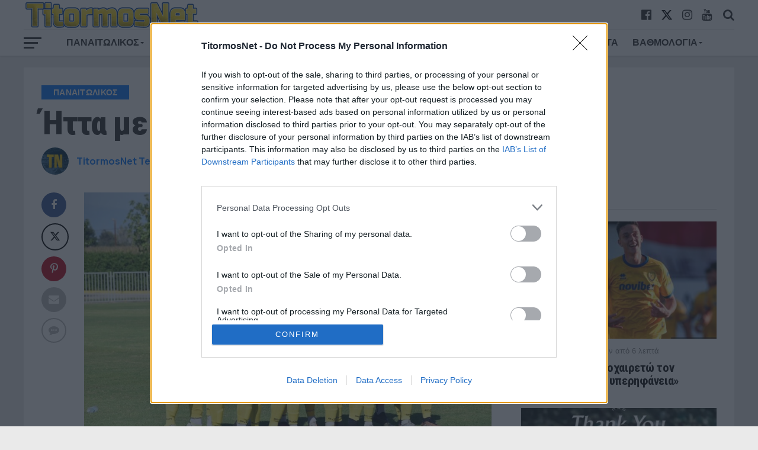

--- FILE ---
content_type: text/html; charset=UTF-8
request_url: https://titormosnet.gr/itta-me-anatropi-gia-tin-k19/
body_size: 25230
content:
<!DOCTYPE html>
<html lang="el">
<head>
	<!-- InMobi Choice. Consent Manager Tag v3.0 (for TCF 2.2) -->
<script type="text/javascript" async=true>
(function() {
  var host = window.location.hostname;
  var element = document.createElement('script');
  var firstScript = document.getElementsByTagName('script')[0];
  var url = 'https://cmp.inmobi.com'
    .concat('/choice/', '3YbzMypH53vXD', '/', host, '/choice.js?tag_version=V3');
  var uspTries = 0;
  var uspTriesLimit = 3;
  element.async = true;
  element.type = 'text/javascript';
  element.src = url;

  firstScript.parentNode.insertBefore(element, firstScript);

  function makeStub() {
    var TCF_LOCATOR_NAME = '__tcfapiLocator';
    var queue = [];
    var win = window;
    var cmpFrame;

    function addFrame() {
      var doc = win.document;
      var otherCMP = !!(win.frames[TCF_LOCATOR_NAME]);

      if (!otherCMP) {
        if (doc.body) {
          var iframe = doc.createElement('iframe');

          iframe.style.cssText = 'display:none';
          iframe.name = TCF_LOCATOR_NAME;
          doc.body.appendChild(iframe);
        } else {
          setTimeout(addFrame, 5);
        }
      }
      return !otherCMP;
    }

    function tcfAPIHandler() {
      var gdprApplies;
      var args = arguments;

      if (!args.length) {
        return queue;
      } else if (args[0] === 'setGdprApplies') {
        if (
          args.length > 3 &&
          args[2] === 2 &&
          typeof args[3] === 'boolean'
        ) {
          gdprApplies = args[3];
          if (typeof args[2] === 'function') {
            args[2]('set', true);
          }
        }
      } else if (args[0] === 'ping') {
        var retr = {
          gdprApplies: gdprApplies,
          cmpLoaded: false,
          cmpStatus: 'stub'
        };

        if (typeof args[2] === 'function') {
          args[2](retr);
        }
      } else {
        if(args[0] === 'init' && typeof args[3] === 'object') {
          args[3] = Object.assign(args[3], { tag_version: 'V3' });
        }
        queue.push(args);
      }
    }

    function postMessageEventHandler(event) {
      var msgIsString = typeof event.data === 'string';
      var json = {};

      try {
        if (msgIsString) {
          json = JSON.parse(event.data);
        } else {
          json = event.data;
        }
      } catch (ignore) {}

      var payload = json.__tcfapiCall;

      if (payload) {
        window.__tcfapi(
          payload.command,
          payload.version,
          function(retValue, success) {
            var returnMsg = {
              __tcfapiReturn: {
                returnValue: retValue,
                success: success,
                callId: payload.callId
              }
            };
            if (msgIsString) {
              returnMsg = JSON.stringify(returnMsg);
            }
            if (event && event.source && event.source.postMessage) {
              event.source.postMessage(returnMsg, '*');
            }
          },
          payload.parameter
        );
      }
    }

    while (win) {
      try {
        if (win.frames[TCF_LOCATOR_NAME]) {
          cmpFrame = win;
          break;
        }
      } catch (ignore) {}

      if (win === window.top) {
        break;
      }
      win = win.parent;
    }
    if (!cmpFrame) {
      addFrame();
      win.__tcfapi = tcfAPIHandler;
      win.addEventListener('message', postMessageEventHandler, false);
    }
  };

  makeStub();

  function makeGppStub() {
    const CMP_ID = 10;
    const SUPPORTED_APIS = [
      '2:tcfeuv2',
      '6:uspv1',
      '7:usnatv1',
      '8:usca',
      '9:usvav1',
      '10:uscov1',
      '11:usutv1',
      '12:usctv1'
    ];

    window.__gpp_addFrame = function (n) {
      if (!window.frames[n]) {
        if (document.body) {
          var i = document.createElement("iframe");
          i.style.cssText = "display:none";
          i.name = n;
          document.body.appendChild(i);
        } else {
          window.setTimeout(window.__gpp_addFrame, 10, n);
        }
      }
    };
    window.__gpp_stub = function () {
      var b = arguments;
      __gpp.queue = __gpp.queue || [];
      __gpp.events = __gpp.events || [];

      if (!b.length || (b.length == 1 && b[0] == "queue")) {
        return __gpp.queue;
      }

      if (b.length == 1 && b[0] == "events") {
        return __gpp.events;
      }

      var cmd = b[0];
      var clb = b.length > 1 ? b[1] : null;
      var par = b.length > 2 ? b[2] : null;
      if (cmd === "ping") {
        clb(
          {
            gppVersion: "1.1", // must be “Version.Subversion”, current: “1.1”
            cmpStatus: "stub", // possible values: stub, loading, loaded, error
            cmpDisplayStatus: "hidden", // possible values: hidden, visible, disabled
            signalStatus: "not ready", // possible values: not ready, ready
            supportedAPIs: SUPPORTED_APIS, // list of supported APIs
            cmpId: CMP_ID, // IAB assigned CMP ID, may be 0 during stub/loading
            sectionList: [],
            applicableSections: [-1],
            gppString: "",
            parsedSections: {},
          },
          true
        );
      } else if (cmd === "addEventListener") {
        if (!("lastId" in __gpp)) {
          __gpp.lastId = 0;
        }
        __gpp.lastId++;
        var lnr = __gpp.lastId;
        __gpp.events.push({
          id: lnr,
          callback: clb,
          parameter: par,
        });
        clb(
          {
            eventName: "listenerRegistered",
            listenerId: lnr, // Registered ID of the listener
            data: true, // positive signal
            pingData: {
              gppVersion: "1.1", // must be “Version.Subversion”, current: “1.1”
              cmpStatus: "stub", // possible values: stub, loading, loaded, error
              cmpDisplayStatus: "hidden", // possible values: hidden, visible, disabled
              signalStatus: "not ready", // possible values: not ready, ready
              supportedAPIs: SUPPORTED_APIS, // list of supported APIs
              cmpId: CMP_ID, // list of supported APIs
              sectionList: [],
              applicableSections: [-1],
              gppString: "",
              parsedSections: {},
            },
          },
          true
        );
      } else if (cmd === "removeEventListener") {
        var success = false;
        for (var i = 0; i < __gpp.events.length; i++) {
          if (__gpp.events[i].id == par) {
            __gpp.events.splice(i, 1);
            success = true;
            break;
          }
        }
        clb(
          {
            eventName: "listenerRemoved",
            listenerId: par, // Registered ID of the listener
            data: success, // status info
            pingData: {
              gppVersion: "1.1", // must be “Version.Subversion”, current: “1.1”
              cmpStatus: "stub", // possible values: stub, loading, loaded, error
              cmpDisplayStatus: "hidden", // possible values: hidden, visible, disabled
              signalStatus: "not ready", // possible values: not ready, ready
              supportedAPIs: SUPPORTED_APIS, // list of supported APIs
              cmpId: CMP_ID, // CMP ID
              sectionList: [],
              applicableSections: [-1],
              gppString: "",
              parsedSections: {},
            },
          },
          true
        );
      } else if (cmd === "hasSection") {
        clb(false, true);
      } else if (cmd === "getSection" || cmd === "getField") {
        clb(null, true);
      }
      //queue all other commands
      else {
        __gpp.queue.push([].slice.apply(b));
      }
    };
    window.__gpp_msghandler = function (event) {
      var msgIsString = typeof event.data === "string";
      try {
        var json = msgIsString ? JSON.parse(event.data) : event.data;
      } catch (e) {
        var json = null;
      }
      if (typeof json === "object" && json !== null && "__gppCall" in json) {
        var i = json.__gppCall;
        window.__gpp(
          i.command,
          function (retValue, success) {
            var returnMsg = {
              __gppReturn: {
                returnValue: retValue,
                success: success,
                callId: i.callId,
              },
            };
            event.source.postMessage(msgIsString ? JSON.stringify(returnMsg) : returnMsg, "*");
          },
          "parameter" in i ? i.parameter : null,
          "version" in i ? i.version : "1.1"
        );
      }
    };
    if (!("__gpp" in window) || typeof window.__gpp !== "function") {
      window.__gpp = window.__gpp_stub;
      window.addEventListener("message", window.__gpp_msghandler, false);
      window.__gpp_addFrame("__gppLocator");
    }
  };

  makeGppStub();

  var uspStubFunction = function() {
    var arg = arguments;
    if (typeof window.__uspapi !== uspStubFunction) {
      setTimeout(function() {
        if (typeof window.__uspapi !== 'undefined') {
          window.__uspapi.apply(window.__uspapi, arg);
        }
      }, 500);
    }
  };

  var checkIfUspIsReady = function() {
    uspTries++;
    if (window.__uspapi === uspStubFunction && uspTries < uspTriesLimit) {
      console.warn('USP is not accessible');
    } else {
      clearInterval(uspInterval);
    }
  };

  if (typeof window.__uspapi === 'undefined') {
    window.__uspapi = uspStubFunction;
    var uspInterval = setInterval(checkIfUspIsReady, 6000);
  }
})();
</script>
<!-- End InMobi Choice. Consent Manager Tag v3.0 (for TCF 2.2) -->
<script async src="https://www.googletagmanager.com/gtag/js?id=UA-158725507-1"></script>
<script>
  window.dataLayer = window.dataLayer || [];
  function gtag(){dataLayer.push(arguments);}
  gtag('js', new Date());

  gtag('config', 'UA-158725507-1');
</script>

<meta charset="UTF-8" >
<meta name="viewport" id="viewport" content="width=device-width, initial-scale=1.0" />
<link rel="pingback" href="https://titormosnet.gr/xmlrpc.php" />
<meta property="og:image" content="https://titormosnet.gr/wp-content/uploads/2023/09/k19-3-1-1000x600.jpg" />
<meta name="twitter:image" content="https://titormosnet.gr/wp-content/uploads/2023/09/k19-3-1-1000x600.jpg" />
<meta property="og:type" content="article" />
<meta property="og:description" content="Σε ματς με πολλά γκολ και διακύμανση του σκορ η Κ19 του Παναιτωλικού ηττήθηκε 2-3 στο Emileon από τον Αστέρα Τρίπολης. Παρότι τα «καναρίνια» μπήκαν στο γήπεδο δυνατά και προηγήθηκαν μόλις στο 5&#8242; με τον Γκόλια, είδαν τον Αστέρα με δύο γκολ στο 15&#8242; και το 16&#8242; να «φέρνει τούμπα» το ματς. Στο ξεκίνημα της [&hellip;]" />
<meta name="twitter:card" content="summary">
<meta name="twitter:url" content="https://titormosnet.gr/itta-me-anatropi-gia-tin-k19/">
<meta name="twitter:title" content="Ήττα με ανατροπή για την Κ19">
<meta name="twitter:description" content="Σε ματς με πολλά γκολ και διακύμανση του σκορ η Κ19 του Παναιτωλικού ηττήθηκε 2-3 στο Emileon από τον Αστέρα Τρίπολης. Παρότι τα «καναρίνια» μπήκαν στο γήπεδο δυνατά και προηγήθηκαν μόλις στο 5&#8242; με τον Γκόλια, είδαν τον Αστέρα με δύο γκολ στο 15&#8242; και το 16&#8242; να «φέρνει τούμπα» το ματς. Στο ξεκίνημα της [&hellip;]">
<meta name='robots' content='index, follow, max-image-preview:large, max-snippet:-1, max-video-preview:-1' />

	<!-- This site is optimized with the Yoast SEO plugin v24.3 - https://yoast.com/wordpress/plugins/seo/ -->
	<title>Ήττα με ανατροπή για την Κ19 - TitormosNet</title>
	<meta name="description" content="Σε ματς με πολλά γκολ και διακύμανση του σκορ η Κ19 του Παναιτωλικού ηττήθηκε 2-3 στο Emileon από τον Αστέρα Τρίπολης." />
	<link rel="canonical" href="https://titormosnet.gr/itta-me-anatropi-gia-tin-k19/" />
	<meta property="og:locale" content="el_GR" />
	<meta property="og:type" content="article" />
	<meta property="og:title" content="Ήττα με ανατροπή για την Κ19 - TitormosNet" />
	<meta property="og:description" content="Σε ματς με πολλά γκολ και διακύμανση του σκορ η Κ19 του Παναιτωλικού ηττήθηκε 2-3 στο Emileon από τον Αστέρα Τρίπολης." />
	<meta property="og:url" content="https://titormosnet.gr/itta-me-anatropi-gia-tin-k19/" />
	<meta property="og:site_name" content="TitormosNet" />
	<meta property="article:publisher" content="https://www.facebook.com/TitormosNet/" />
	<meta property="article:author" content="https://www.facebook.com/TitormosNet" />
	<meta property="article:published_time" content="2023-11-04T13:21:26+00:00" />
	<meta property="article:modified_time" content="2023-11-04T18:57:27+00:00" />
	<meta property="og:image" content="https://titormosnet.gr/wp-content/uploads/2023/09/k19-3-1.jpg" />
	<meta property="og:image:width" content="1049" />
	<meta property="og:image:height" content="700" />
	<meta property="og:image:type" content="image/jpeg" />
	<meta name="author" content="TitormosNet Team" />
	<meta name="twitter:card" content="summary_large_image" />
	<meta name="twitter:creator" content="@https://twitter.com/TitormosNet" />
	<meta name="twitter:label1" content="Συντάχθηκε από" />
	<meta name="twitter:data1" content="TitormosNet Team" />
	<meta name="twitter:label2" content="Εκτιμώμενος χρόνος ανάγνωσης" />
	<meta name="twitter:data2" content="2 λεπτά" />
	<!-- / Yoast SEO plugin. -->


<link rel="amphtml" href="https://titormosnet.gr/itta-me-anatropi-gia-tin-k19/amp/" /><meta name="generator" content="AMP for WP 1.1.2"/><link rel='dns-prefetch' href='//fonts.googleapis.com' />
<link rel="alternate" type="application/rss+xml" title="Ροή RSS &raquo; TitormosNet" href="https://titormosnet.gr/feed/" />
<link rel="alternate" type="application/rss+xml" title="Ροή Σχολίων &raquo; TitormosNet" href="https://titormosnet.gr/comments/feed/" />
<link rel="alternate" type="application/rss+xml" title="Ροή Σχολίων TitormosNet &raquo; Ήττα με ανατροπή για την Κ19" href="https://titormosnet.gr/itta-me-anatropi-gia-tin-k19/feed/" />
<script type="text/javascript">
/* <![CDATA[ */
window._wpemojiSettings = {"baseUrl":"https:\/\/s.w.org\/images\/core\/emoji\/15.0.3\/72x72\/","ext":".png","svgUrl":"https:\/\/s.w.org\/images\/core\/emoji\/15.0.3\/svg\/","svgExt":".svg","source":{"concatemoji":"https:\/\/titormosnet.gr\/wp-includes\/js\/wp-emoji-release.min.js?ver=6.6.4"}};
/*! This file is auto-generated */
!function(i,n){var o,s,e;function c(e){try{var t={supportTests:e,timestamp:(new Date).valueOf()};sessionStorage.setItem(o,JSON.stringify(t))}catch(e){}}function p(e,t,n){e.clearRect(0,0,e.canvas.width,e.canvas.height),e.fillText(t,0,0);var t=new Uint32Array(e.getImageData(0,0,e.canvas.width,e.canvas.height).data),r=(e.clearRect(0,0,e.canvas.width,e.canvas.height),e.fillText(n,0,0),new Uint32Array(e.getImageData(0,0,e.canvas.width,e.canvas.height).data));return t.every(function(e,t){return e===r[t]})}function u(e,t,n){switch(t){case"flag":return n(e,"\ud83c\udff3\ufe0f\u200d\u26a7\ufe0f","\ud83c\udff3\ufe0f\u200b\u26a7\ufe0f")?!1:!n(e,"\ud83c\uddfa\ud83c\uddf3","\ud83c\uddfa\u200b\ud83c\uddf3")&&!n(e,"\ud83c\udff4\udb40\udc67\udb40\udc62\udb40\udc65\udb40\udc6e\udb40\udc67\udb40\udc7f","\ud83c\udff4\u200b\udb40\udc67\u200b\udb40\udc62\u200b\udb40\udc65\u200b\udb40\udc6e\u200b\udb40\udc67\u200b\udb40\udc7f");case"emoji":return!n(e,"\ud83d\udc26\u200d\u2b1b","\ud83d\udc26\u200b\u2b1b")}return!1}function f(e,t,n){var r="undefined"!=typeof WorkerGlobalScope&&self instanceof WorkerGlobalScope?new OffscreenCanvas(300,150):i.createElement("canvas"),a=r.getContext("2d",{willReadFrequently:!0}),o=(a.textBaseline="top",a.font="600 32px Arial",{});return e.forEach(function(e){o[e]=t(a,e,n)}),o}function t(e){var t=i.createElement("script");t.src=e,t.defer=!0,i.head.appendChild(t)}"undefined"!=typeof Promise&&(o="wpEmojiSettingsSupports",s=["flag","emoji"],n.supports={everything:!0,everythingExceptFlag:!0},e=new Promise(function(e){i.addEventListener("DOMContentLoaded",e,{once:!0})}),new Promise(function(t){var n=function(){try{var e=JSON.parse(sessionStorage.getItem(o));if("object"==typeof e&&"number"==typeof e.timestamp&&(new Date).valueOf()<e.timestamp+604800&&"object"==typeof e.supportTests)return e.supportTests}catch(e){}return null}();if(!n){if("undefined"!=typeof Worker&&"undefined"!=typeof OffscreenCanvas&&"undefined"!=typeof URL&&URL.createObjectURL&&"undefined"!=typeof Blob)try{var e="postMessage("+f.toString()+"("+[JSON.stringify(s),u.toString(),p.toString()].join(",")+"));",r=new Blob([e],{type:"text/javascript"}),a=new Worker(URL.createObjectURL(r),{name:"wpTestEmojiSupports"});return void(a.onmessage=function(e){c(n=e.data),a.terminate(),t(n)})}catch(e){}c(n=f(s,u,p))}t(n)}).then(function(e){for(var t in e)n.supports[t]=e[t],n.supports.everything=n.supports.everything&&n.supports[t],"flag"!==t&&(n.supports.everythingExceptFlag=n.supports.everythingExceptFlag&&n.supports[t]);n.supports.everythingExceptFlag=n.supports.everythingExceptFlag&&!n.supports.flag,n.DOMReady=!1,n.readyCallback=function(){n.DOMReady=!0}}).then(function(){return e}).then(function(){var e;n.supports.everything||(n.readyCallback(),(e=n.source||{}).concatemoji?t(e.concatemoji):e.wpemoji&&e.twemoji&&(t(e.twemoji),t(e.wpemoji)))}))}((window,document),window._wpemojiSettings);
/* ]]> */
</script>
<!-- titormosnet.gr is managing ads with Advanced Ads 1.56.1 – https://wpadvancedads.com/ --><script id="titormos-ready">
			window.advanced_ads_ready=function(e,a){a=a||"complete";var d=function(e){return"interactive"===a?"loading"!==e:"complete"===e};d(document.readyState)?e():document.addEventListener("readystatechange",(function(a){d(a.target.readyState)&&e()}),{once:"interactive"===a})},window.advanced_ads_ready_queue=window.advanced_ads_ready_queue||[];		</script>
		<style id='wp-emoji-styles-inline-css' type='text/css'>

	img.wp-smiley, img.emoji {
		display: inline !important;
		border: none !important;
		box-shadow: none !important;
		height: 1em !important;
		width: 1em !important;
		margin: 0 0.07em !important;
		vertical-align: -0.1em !important;
		background: none !important;
		padding: 0 !important;
	}
</style>
<link rel='stylesheet' id='wp-block-library-css' href='https://titormosnet.gr/wp-includes/css/dist/block-library/style.min.css?ver=6.6.4' type='text/css' media='all' />
<style id='classic-theme-styles-inline-css' type='text/css'>
/*! This file is auto-generated */
.wp-block-button__link{color:#fff;background-color:#32373c;border-radius:9999px;box-shadow:none;text-decoration:none;padding:calc(.667em + 2px) calc(1.333em + 2px);font-size:1.125em}.wp-block-file__button{background:#32373c;color:#fff;text-decoration:none}
</style>
<style id='global-styles-inline-css' type='text/css'>
:root{--wp--preset--aspect-ratio--square: 1;--wp--preset--aspect-ratio--4-3: 4/3;--wp--preset--aspect-ratio--3-4: 3/4;--wp--preset--aspect-ratio--3-2: 3/2;--wp--preset--aspect-ratio--2-3: 2/3;--wp--preset--aspect-ratio--16-9: 16/9;--wp--preset--aspect-ratio--9-16: 9/16;--wp--preset--color--black: #000000;--wp--preset--color--cyan-bluish-gray: #abb8c3;--wp--preset--color--white: #ffffff;--wp--preset--color--pale-pink: #f78da7;--wp--preset--color--vivid-red: #cf2e2e;--wp--preset--color--luminous-vivid-orange: #ff6900;--wp--preset--color--luminous-vivid-amber: #fcb900;--wp--preset--color--light-green-cyan: #7bdcb5;--wp--preset--color--vivid-green-cyan: #00d084;--wp--preset--color--pale-cyan-blue: #8ed1fc;--wp--preset--color--vivid-cyan-blue: #0693e3;--wp--preset--color--vivid-purple: #9b51e0;--wp--preset--gradient--vivid-cyan-blue-to-vivid-purple: linear-gradient(135deg,rgba(6,147,227,1) 0%,rgb(155,81,224) 100%);--wp--preset--gradient--light-green-cyan-to-vivid-green-cyan: linear-gradient(135deg,rgb(122,220,180) 0%,rgb(0,208,130) 100%);--wp--preset--gradient--luminous-vivid-amber-to-luminous-vivid-orange: linear-gradient(135deg,rgba(252,185,0,1) 0%,rgba(255,105,0,1) 100%);--wp--preset--gradient--luminous-vivid-orange-to-vivid-red: linear-gradient(135deg,rgba(255,105,0,1) 0%,rgb(207,46,46) 100%);--wp--preset--gradient--very-light-gray-to-cyan-bluish-gray: linear-gradient(135deg,rgb(238,238,238) 0%,rgb(169,184,195) 100%);--wp--preset--gradient--cool-to-warm-spectrum: linear-gradient(135deg,rgb(74,234,220) 0%,rgb(151,120,209) 20%,rgb(207,42,186) 40%,rgb(238,44,130) 60%,rgb(251,105,98) 80%,rgb(254,248,76) 100%);--wp--preset--gradient--blush-light-purple: linear-gradient(135deg,rgb(255,206,236) 0%,rgb(152,150,240) 100%);--wp--preset--gradient--blush-bordeaux: linear-gradient(135deg,rgb(254,205,165) 0%,rgb(254,45,45) 50%,rgb(107,0,62) 100%);--wp--preset--gradient--luminous-dusk: linear-gradient(135deg,rgb(255,203,112) 0%,rgb(199,81,192) 50%,rgb(65,88,208) 100%);--wp--preset--gradient--pale-ocean: linear-gradient(135deg,rgb(255,245,203) 0%,rgb(182,227,212) 50%,rgb(51,167,181) 100%);--wp--preset--gradient--electric-grass: linear-gradient(135deg,rgb(202,248,128) 0%,rgb(113,206,126) 100%);--wp--preset--gradient--midnight: linear-gradient(135deg,rgb(2,3,129) 0%,rgb(40,116,252) 100%);--wp--preset--font-size--small: 13px;--wp--preset--font-size--medium: 20px;--wp--preset--font-size--large: 36px;--wp--preset--font-size--x-large: 42px;--wp--preset--spacing--20: 0.44rem;--wp--preset--spacing--30: 0.67rem;--wp--preset--spacing--40: 1rem;--wp--preset--spacing--50: 1.5rem;--wp--preset--spacing--60: 2.25rem;--wp--preset--spacing--70: 3.38rem;--wp--preset--spacing--80: 5.06rem;--wp--preset--shadow--natural: 6px 6px 9px rgba(0, 0, 0, 0.2);--wp--preset--shadow--deep: 12px 12px 50px rgba(0, 0, 0, 0.4);--wp--preset--shadow--sharp: 6px 6px 0px rgba(0, 0, 0, 0.2);--wp--preset--shadow--outlined: 6px 6px 0px -3px rgba(255, 255, 255, 1), 6px 6px rgba(0, 0, 0, 1);--wp--preset--shadow--crisp: 6px 6px 0px rgba(0, 0, 0, 1);}:where(.is-layout-flex){gap: 0.5em;}:where(.is-layout-grid){gap: 0.5em;}body .is-layout-flex{display: flex;}.is-layout-flex{flex-wrap: wrap;align-items: center;}.is-layout-flex > :is(*, div){margin: 0;}body .is-layout-grid{display: grid;}.is-layout-grid > :is(*, div){margin: 0;}:where(.wp-block-columns.is-layout-flex){gap: 2em;}:where(.wp-block-columns.is-layout-grid){gap: 2em;}:where(.wp-block-post-template.is-layout-flex){gap: 1.25em;}:where(.wp-block-post-template.is-layout-grid){gap: 1.25em;}.has-black-color{color: var(--wp--preset--color--black) !important;}.has-cyan-bluish-gray-color{color: var(--wp--preset--color--cyan-bluish-gray) !important;}.has-white-color{color: var(--wp--preset--color--white) !important;}.has-pale-pink-color{color: var(--wp--preset--color--pale-pink) !important;}.has-vivid-red-color{color: var(--wp--preset--color--vivid-red) !important;}.has-luminous-vivid-orange-color{color: var(--wp--preset--color--luminous-vivid-orange) !important;}.has-luminous-vivid-amber-color{color: var(--wp--preset--color--luminous-vivid-amber) !important;}.has-light-green-cyan-color{color: var(--wp--preset--color--light-green-cyan) !important;}.has-vivid-green-cyan-color{color: var(--wp--preset--color--vivid-green-cyan) !important;}.has-pale-cyan-blue-color{color: var(--wp--preset--color--pale-cyan-blue) !important;}.has-vivid-cyan-blue-color{color: var(--wp--preset--color--vivid-cyan-blue) !important;}.has-vivid-purple-color{color: var(--wp--preset--color--vivid-purple) !important;}.has-black-background-color{background-color: var(--wp--preset--color--black) !important;}.has-cyan-bluish-gray-background-color{background-color: var(--wp--preset--color--cyan-bluish-gray) !important;}.has-white-background-color{background-color: var(--wp--preset--color--white) !important;}.has-pale-pink-background-color{background-color: var(--wp--preset--color--pale-pink) !important;}.has-vivid-red-background-color{background-color: var(--wp--preset--color--vivid-red) !important;}.has-luminous-vivid-orange-background-color{background-color: var(--wp--preset--color--luminous-vivid-orange) !important;}.has-luminous-vivid-amber-background-color{background-color: var(--wp--preset--color--luminous-vivid-amber) !important;}.has-light-green-cyan-background-color{background-color: var(--wp--preset--color--light-green-cyan) !important;}.has-vivid-green-cyan-background-color{background-color: var(--wp--preset--color--vivid-green-cyan) !important;}.has-pale-cyan-blue-background-color{background-color: var(--wp--preset--color--pale-cyan-blue) !important;}.has-vivid-cyan-blue-background-color{background-color: var(--wp--preset--color--vivid-cyan-blue) !important;}.has-vivid-purple-background-color{background-color: var(--wp--preset--color--vivid-purple) !important;}.has-black-border-color{border-color: var(--wp--preset--color--black) !important;}.has-cyan-bluish-gray-border-color{border-color: var(--wp--preset--color--cyan-bluish-gray) !important;}.has-white-border-color{border-color: var(--wp--preset--color--white) !important;}.has-pale-pink-border-color{border-color: var(--wp--preset--color--pale-pink) !important;}.has-vivid-red-border-color{border-color: var(--wp--preset--color--vivid-red) !important;}.has-luminous-vivid-orange-border-color{border-color: var(--wp--preset--color--luminous-vivid-orange) !important;}.has-luminous-vivid-amber-border-color{border-color: var(--wp--preset--color--luminous-vivid-amber) !important;}.has-light-green-cyan-border-color{border-color: var(--wp--preset--color--light-green-cyan) !important;}.has-vivid-green-cyan-border-color{border-color: var(--wp--preset--color--vivid-green-cyan) !important;}.has-pale-cyan-blue-border-color{border-color: var(--wp--preset--color--pale-cyan-blue) !important;}.has-vivid-cyan-blue-border-color{border-color: var(--wp--preset--color--vivid-cyan-blue) !important;}.has-vivid-purple-border-color{border-color: var(--wp--preset--color--vivid-purple) !important;}.has-vivid-cyan-blue-to-vivid-purple-gradient-background{background: var(--wp--preset--gradient--vivid-cyan-blue-to-vivid-purple) !important;}.has-light-green-cyan-to-vivid-green-cyan-gradient-background{background: var(--wp--preset--gradient--light-green-cyan-to-vivid-green-cyan) !important;}.has-luminous-vivid-amber-to-luminous-vivid-orange-gradient-background{background: var(--wp--preset--gradient--luminous-vivid-amber-to-luminous-vivid-orange) !important;}.has-luminous-vivid-orange-to-vivid-red-gradient-background{background: var(--wp--preset--gradient--luminous-vivid-orange-to-vivid-red) !important;}.has-very-light-gray-to-cyan-bluish-gray-gradient-background{background: var(--wp--preset--gradient--very-light-gray-to-cyan-bluish-gray) !important;}.has-cool-to-warm-spectrum-gradient-background{background: var(--wp--preset--gradient--cool-to-warm-spectrum) !important;}.has-blush-light-purple-gradient-background{background: var(--wp--preset--gradient--blush-light-purple) !important;}.has-blush-bordeaux-gradient-background{background: var(--wp--preset--gradient--blush-bordeaux) !important;}.has-luminous-dusk-gradient-background{background: var(--wp--preset--gradient--luminous-dusk) !important;}.has-pale-ocean-gradient-background{background: var(--wp--preset--gradient--pale-ocean) !important;}.has-electric-grass-gradient-background{background: var(--wp--preset--gradient--electric-grass) !important;}.has-midnight-gradient-background{background: var(--wp--preset--gradient--midnight) !important;}.has-small-font-size{font-size: var(--wp--preset--font-size--small) !important;}.has-medium-font-size{font-size: var(--wp--preset--font-size--medium) !important;}.has-large-font-size{font-size: var(--wp--preset--font-size--large) !important;}.has-x-large-font-size{font-size: var(--wp--preset--font-size--x-large) !important;}
:where(.wp-block-post-template.is-layout-flex){gap: 1.25em;}:where(.wp-block-post-template.is-layout-grid){gap: 1.25em;}
:where(.wp-block-columns.is-layout-flex){gap: 2em;}:where(.wp-block-columns.is-layout-grid){gap: 2em;}
:root :where(.wp-block-pullquote){font-size: 1.5em;line-height: 1.6;}
</style>
<link rel='stylesheet' id='contact-form-7-css' href='https://titormosnet.gr/wp-content/plugins/contact-form-7/includes/css/styles.css?ver=6.0.3' type='text/css' media='all' />
<link rel='stylesheet' id='grmlt-plugin-css' href='https://titormosnet.gr/wp-content/plugins/greek-multi-tool/public/css/grmlt-plugin-public.css?ver=2.3.1' type='text/css' media='all' />
<link rel='stylesheet' id='dashicons-css' href='https://titormosnet.gr/wp-includes/css/dashicons.min.css?ver=6.6.4' type='text/css' media='all' />
<link rel='stylesheet' id='sportspress-general-css' href='//titormosnet.gr/wp-content/plugins/sportspress/assets/css/sportspress.css?ver=2.7.24' type='text/css' media='all' />
<link rel='stylesheet' id='sportspress-icons-css' href='//titormosnet.gr/wp-content/plugins/sportspress/assets/css/icons.css?ver=2.7' type='text/css' media='all' />
<link rel='stylesheet' id='mvp-custom-style-css' href='https://titormosnet.gr/wp-content/themes/the-league/style.css?ver=6.6.4' type='text/css' media='all' />
<style id='mvp-custom-style-inline-css' type='text/css'>


#mvp-wallpaper {
	background: url() no-repeat 50% 0;
	}

a,
a:visited,
.post-info-name a,
ul.mvp-author-info-list li.mvp-author-info-name span a,
.woocommerce .woocommerce-breadcrumb a {
	color: #0877ff;
	}

#mvp-comments-button a,
#mvp-comments-button span.mvp-comment-but-text,
a.mvp-inf-more-but,
.sp-template a,
.sp-data-table a {
	color: #0877ff !important;
	}

#mvp-comments-button a:hover,
#mvp-comments-button span.mvp-comment-but-text:hover,
a.mvp-inf-more-but:hover {
	border: 1px solid #0877ff;
	color: #0877ff !important;
	}

a:hover,
.mvp-feat4-sub-text h2 a:hover,
span.mvp-widget-head-link a,
.mvp-widget-list-text1 h2 a:hover,
.mvp-blog-story-text h2 a:hover,
.mvp-side-tab-text h2 a:hover,
.mvp-more-post-text h2 a:hover,
span.mvp-blog-story-author a,
.woocommerce .woocommerce-breadcrumb a:hover,
#mvp-side-wrap a:hover,
.mvp-post-info-top h3 a:hover,
#mvp-side-wrap .mvp-widget-feat-text h3 a:hover,
.mvp-widget-author-text h3 a:hover,
#mvp-side-wrap .mvp-widget-author-text h3 a:hover,
.mvp-feat5-text h2 a:hover {
	color: #0877ff !important;
	}

#mvp-main-nav-wrap,
#mvp-fly-wrap,
ul.mvp-fly-soc-list li a:hover {
	background: #ffffff;
	}

ul.mvp-fly-soc-list li a {
	color: #ffffff !important;
	}

#mvp-nav-menu ul li a,
span.mvp-nav-soc-head,
span.mvp-nav-search-but,
span.mvp-nav-soc-but,
nav.mvp-fly-nav-menu ul li.menu-item-has-children:after,
nav.mvp-fly-nav-menu ul li.menu-item-has-children.tog-minus:after,
nav.mvp-fly-nav-menu ul li a,
span.mvp-fly-soc-head {
	color: #333333;
	}

ul.mvp-fly-soc-list li a:hover {
	color: #333333 !important;
	}

.mvp-fly-but-wrap span,
ul.mvp-fly-soc-list li a {
	background: #333333;
	}

ul.mvp-fly-soc-list li a:hover {
	border: 2px solid #333333;
	}

#mvp-nav-menu ul li.menu-item-has-children ul.sub-menu li a:after,
#mvp-nav-menu ul li.menu-item-has-children ul.sub-menu li ul.sub-menu li a:after,
#mvp-nav-menu ul li.menu-item-has-children ul.sub-menu li ul.sub-menu li ul.sub-menu li a:after,
#mvp-nav-menu ul li.menu-item-has-children ul.mvp-mega-list li a:after,
#mvp-nav-menu ul li.menu-item-has-children a:after {
	border-color: #333333 transparent transparent transparent;
	}

#mvp-nav-menu ul li:hover a,
span.mvp-nav-search-but:hover,
span.mvp-nav-soc-but:hover,
#mvp-nav-menu ul li ul.mvp-mega-list li a:hover,
nav.mvp-fly-nav-menu ul li a:hover {
	color: #0877ff !important;
	}

#mvp-nav-menu ul li:hover a {
	border-bottom: 1px solid #0877ff;
	}

.mvp-fly-but-wrap:hover span {
	background: #0877ff;
	}

#mvp-nav-menu ul li.menu-item-has-children:hover a:after {
	border-color: #0877ff transparent transparent transparent !important;
	}

ul.mvp-score-list li:hover {
	border: 1px solid #0877ff;
	}

.es-nav span:hover a,
ul.mvp-side-tab-list li span.mvp-side-tab-head i {
	color: #0877ff;
	}

span.mvp-feat1-cat,
.mvp-vid-box-wrap,
span.mvp-post-cat,
.mvp-prev-next-text a,
.mvp-prev-next-text a:visited,
.mvp-prev-next-text a:hover,
.mvp-mob-soc-share-but,
.mvp-scores-status,
.sportspress h1.mvp-post-title .sp-player-number {
	background: #0877ff;
	}

.sp-table-caption {
	background: #0877ff !important;
	}

.woocommerce .star-rating span:before,
.woocommerce-message:before,
.woocommerce-info:before,
.woocommerce-message:before {
	color: #0877ff;
	}

.woocommerce .widget_price_filter .ui-slider .ui-slider-range,
.woocommerce .widget_price_filter .ui-slider .ui-slider-handle,
.woocommerce span.onsale,
.woocommerce #respond input#submit.alt,
.woocommerce a.button.alt,
.woocommerce button.button.alt,
.woocommerce input.button.alt,
.woocommerce #respond input#submit.alt:hover,
.woocommerce a.button.alt:hover,
.woocommerce button.button.alt:hover,
.woocommerce input.button.alt:hover {
	background-color: #0877ff;
	}

span.mvp-sec-head,
.mvp-authors-name {
	border-bottom: 1px solid #0877ff;
	}

.woocommerce-error,
.woocommerce-info,
.woocommerce-message {
	border-top-color: #0877ff;
	}

#mvp-nav-menu ul li a,
nav.mvp-fly-nav-menu ul li a,
#mvp-foot-nav ul.menu li a,
#mvp-foot-menu ul.menu li a {
	font-family: 'Roboto ', sans-serif;
	}

body,
.mvp-feat1-text p,
.mvp-feat4-main-text p,
.mvp-feat2-main-text p,
.mvp-feat3-main-text p,
.mvp-feat4-sub-text p,
.mvp-widget-list-text1 p,
.mvp-blog-story-text p,
.mvp-blog-story-info,
span.mvp-post-excerpt,
ul.mvp-author-info-list li.mvp-author-info-name p,
ul.mvp-author-info-list li.mvp-author-info-name span,
.mvp-post-date,
span.mvp-feat-caption,
span.mvp-feat-caption-wide,
#mvp-content-main p,
#mvp-author-box-text p,
.mvp-more-post-text p,
#mvp-404 p,
#mvp-foot-copy,
#searchform input,
span.mvp-author-page-desc,
#woo-content p,
.mvp-search-text p,
#comments .c p,
.mvp-widget-feat-text p,
.mvp-feat5-text p {
	font-family: 'Manrope', sans-serif;
	}

span.mvp-nav-soc-head,
.mvp-score-status p,
.mvp-score-teams p,
.mvp-scores-status p,
.mvp-scores-teams p,
ul.mvp-feat2-list li h3,
.mvp-feat4-sub-text h3,
.mvp-widget-head-wrap h4,
span.mvp-widget-head-link,
.mvp-widget-list-text1 h3,
.mvp-blog-story-text h3,
ul.mvp-side-tab-list li span.mvp-side-tab-head,
.mvp-side-tab-text h3,
span.mvp-post-cat,
.mvp-post-tags,
span.mvp-author-box-name,
#mvp-comments-button a,
#mvp-comments-button span.mvp-comment-but-text,
span.mvp-sec-head,
a.mvp-inf-more-but,
.pagination span, .pagination a,
.woocommerce ul.product_list_widget span.product-title,
.woocommerce ul.product_list_widget li a,
.woocommerce #reviews #comments ol.commentlist li .comment-text p.meta,
.woocommerce .related h2,
.woocommerce div.product .woocommerce-tabs .panel h2,
.woocommerce div.product .product_title,
#mvp-content-main h1,
#mvp-content-main h2,
#mvp-content-main h3,
#mvp-content-main h4,
#mvp-content-main h5,
#mvp-content-main h6,
#woo-content h1.page-title,
.woocommerce .woocommerce-breadcrumb,
.mvp-authors-name,
#respond #submit,
.comment-reply a,
#cancel-comment-reply-link,
span.mvp-feat1-cat,
span.mvp-post-info-date,
.mvp-widget-feat-text h3,
.mvp-widget-author-text h3 a,
.sp-table-caption {
	font-family: 'Roboto ', sans-serif !important;
	}

.mvp-feat1-text h2,
.mvp-feat1-text h2.mvp-stand-title,
.mvp-feat4-main-text h2,
.mvp-feat4-main-text h2.mvp-stand-title,
.mvp-feat1-sub-text h2,
.mvp-feat2-main-text h2,
.mvp-feat2-sub-text h2,
ul.mvp-feat2-list li h2,
.mvp-feat3-main-text h2,
.mvp-feat3-sub-text h2,
.mvp-feat4-sub-text h2 a,
.mvp-widget-list-text1 h2 a,
.mvp-blog-story-text h2 a,
.mvp-side-tab-text h2 a,
#mvp-content-main blockquote p,
.mvp-more-post-text h2 a,
h2.mvp-authors-latest a,
.mvp-widget-feat-text h2 a,
.mvp-widget-author-text h2 a,
.mvp-feat5-text h2 a,
.mvp-scores-title h2 a {
	font-family: 'Roboto Condensed', sans-serif;
	}

h1.mvp-post-title,
.mvp-cat-head h1,
#mvp-404 h1,
h1.mvp-author-top-head,
#woo-content h1.page-title,
.woocommerce div.product .product_title,
.woocommerce ul.products li.product h3 {
	font-family: 'Roboto Condensed', sans-serif;
	}

	

	.mvp-nav-links {
		display: none;
		}
		

 	.google-news {

margin: 0px 0px -5px 0px;

}

.google-news:after {
    clear: both;
}

.google-news:before, .google-news:after {
    content: " ";
    display: table;
}

.google-news-border {
    border-top: 1px solid;
    border-color: #cccccc;
}

.google-news {
    margin: 0px 0px -5px 0px;
    padding: 7px 0px 7px 0px;
}

.google-news a {
    color: #000!important;
    text-transform: uppercase;
    position: relative;
    padding: 4px 8px 0;
    letter-spacing: -0.5px;
}

.google-news span, .google-news a {
    float: left;
    display: block;
    font-size: 16px;
    line-height: 22px;
    color: #fff;
}

.google-news a:last-child:before {
    border: none!important;
}

.google-news a:before {
    content: "";
    position: absolute;
    right: 0;
    bottom: 20%;
    height: 60%;
    border-right: 1px solid;
    border-color: #cccccc;
}
		
</style>
<link rel='stylesheet' id='mvp-reset-css' href='https://titormosnet.gr/wp-content/themes/the-league/css/reset.css?ver=6.6.4' type='text/css' media='all' />
<link rel='stylesheet' id='fontawesome-css' href='https://titormosnet.gr/wp-content/themes/the-league/font-awesome/css/font-awesome.css?ver=6.6.4' type='text/css' media='all' />
<link rel='stylesheet' id='mvp-fonts-css' href='//fonts.googleapis.com/css?family=Advent+Pro%3A700%7CRoboto%3A300%2C400%2C500%2C700%2C900%7COswald%3A300%2C400%2C700%7CLato%3A300%2C400%2C700%7CWork+Sans%3A200%2C300%2C400%2C500%2C600%2C700%2C800%2C900%7COpen+Sans%3A400%2C700%2C800%7CRoboto+Condensed%3A100%2C200%2C300%2C400%2C500%2C600%2C700%2C800%2C900%7CRoboto+Condensed%3A100%2C200%2C300%2C400%2C500%2C600%2C700%2C800%2C900%7CRoboto+%3A100%2C200%2C300%2C400%2C500%2C600%2C700%2C800%2C900%7CManrope%3A100%2C200%2C300%2C400%2C500%2C600%2C700%2C800%2C900%7CRoboto+%3A100%2C200%2C300%2C400%2C500%2C600%2C700%2C800%2C900&#038;subset=latin,latin-ext,cyrillic,cyrillic-ext,greek-ext,greek,vietnamese' type='text/css' media='all' />
<link rel='stylesheet' id='mvp-media-queries-css' href='https://titormosnet.gr/wp-content/themes/the-league/css/media-queries.css?ver=6.6.4' type='text/css' media='all' />
<style type="text/css">.sp-data-table th,.sp-data-table td{text-align: left !important}</style><script type="text/javascript" src="https://titormosnet.gr/wp-includes/js/jquery/jquery.min.js?ver=3.7.1" id="jquery-core-js"></script>
<script type="text/javascript" src="https://titormosnet.gr/wp-includes/js/jquery/jquery-migrate.min.js?ver=3.4.1" id="jquery-migrate-js"></script>
<script type="text/javascript" src="https://titormosnet.gr/wp-content/plugins/greek-multi-tool/public/js/grmlt-plugin-public.js?ver=2.3.1" id="grmlt-plugin-js"></script>
<script type="text/javascript" id="advanced-ads-advanced-js-js-extra">
/* <![CDATA[ */
var advads_options = {"blog_id":"1","privacy":{"enabled":false,"state":"not_needed"}};
/* ]]> */
</script>
<script type="text/javascript" src="https://titormosnet.gr/wp-content/plugins/advanced-ads/public/assets/js/advanced.min.js?ver=1.56.1" id="advanced-ads-advanced-js-js"></script>
<script type="text/javascript" src="https://titormosnet.gr/wp-content/plugins/greek-multi-tool/admin/functions/function.js?ver=6.6.4" id="grmlt_custom_js-js"></script>
<link rel="https://api.w.org/" href="https://titormosnet.gr/wp-json/" /><link rel="alternate" title="JSON" type="application/json" href="https://titormosnet.gr/wp-json/wp/v2/posts/42530" /><link rel="EditURI" type="application/rsd+xml" title="RSD" href="https://titormosnet.gr/xmlrpc.php?rsd" />
<meta name="generator" content="WordPress 6.6.4" />
<meta name="generator" content="SportsPress 2.7.24" />
<link rel='shortlink' href='https://titormosnet.gr/?p=42530' />
<link rel="alternate" title="oEmbed (JSON)" type="application/json+oembed" href="https://titormosnet.gr/wp-json/oembed/1.0/embed?url=https%3A%2F%2Ftitormosnet.gr%2Fitta-me-anatropi-gia-tin-k19%2F" />
<link rel="alternate" title="oEmbed (XML)" type="text/xml+oembed" href="https://titormosnet.gr/wp-json/oembed/1.0/embed?url=https%3A%2F%2Ftitormosnet.gr%2Fitta-me-anatropi-gia-tin-k19%2F&#038;format=xml" />
<script>advads_items = { conditions: {}, display_callbacks: {}, display_effect_callbacks: {}, hide_callbacks: {}, backgrounds: {}, effect_durations: {}, close_functions: {}, showed: [] };</script><style type="text/css" id="titormos-layer-custom-css"></style><script src="https://t.atmng.io/adweb/_taYL5Fy7.prod.js" async></script>
<script>!function(n){if(!window.cnx){window.cnx={},window.cnx.cmd=[];var t=n.createElement('iframe');t.src='javascript:false'; t.display='none',t.onload=function(){var n=t.contentWindow.document,c=n.createElement('script');c.src='//cd.connatix.com/connatix.player.js?cid=802bc865-afca-472a-8b42-6b7ce9fd58ba&pid=d366d535-a321-4b43-ac5f-5abb199730e1',c.setAttribute('async','1'),c.setAttribute('type','text/javascript'),n.body.appendChild(c)},n.head.appendChild(t)}}(document);</script><script type="text/javascript">
		var advadsCfpQueue = [];
		var advadsCfpAd = function( adID ){
			if ( 'undefined' == typeof advadsProCfp ) { advadsCfpQueue.push( adID ) } else { advadsProCfp.addElement( adID ) }
		};
		</script>
		
<!-- Meta Pixel Code -->
<script type='text/javascript'>
!function(f,b,e,v,n,t,s){if(f.fbq)return;n=f.fbq=function(){n.callMethod?
n.callMethod.apply(n,arguments):n.queue.push(arguments)};if(!f._fbq)f._fbq=n;
n.push=n;n.loaded=!0;n.version='2.0';n.queue=[];t=b.createElement(e);t.async=!0;
t.src=v;s=b.getElementsByTagName(e)[0];s.parentNode.insertBefore(t,s)}(window,
document,'script','https://connect.facebook.net/en_US/fbevents.js?v=next');
</script>
<!-- End Meta Pixel Code -->

      <script type='text/javascript'>
        var url = window.location.origin + '?ob=open-bridge';
        fbq('set', 'openbridge', '334504900972765', url);
      </script>
    <script type='text/javascript'>fbq('init', '334504900972765', {}, {
    "agent": "wordpress-6.6.4-3.0.16"
})</script><script type='text/javascript'>
    fbq('track', 'PageView', []);
  </script>
<!-- Meta Pixel Code -->
<noscript>
<img height="1" width="1" style="display:none" alt="fbpx"
src="https://www.facebook.com/tr?id=334504900972765&ev=PageView&noscript=1" />
</noscript>
<!-- End Meta Pixel Code -->


<script type="application/ld+json" class="saswp-schema-markup-output">
[{"@context":"https:\/\/schema.org\/","@type":"VideoObject","@id":"https:\/\/titormosnet.gr\/itta-me-anatropi-gia-tin-k19\/#videoobject","url":"https:\/\/titormosnet.gr\/itta-me-anatropi-gia-tin-k19\/","headline":"\u0389\u03c4\u03c4\u03b1 \u03bc\u03b5 \u03b1\u03bd\u03b1\u03c4\u03c1\u03bf\u03c0\u03ae \u03b3\u03b9\u03b1 \u03c4\u03b7\u03bd \u039a19","datePublished":"2023-11-04T15:21:26+02:00","dateModified":"2023-11-04T20:57:27+02:00","description":"\u03a3\u03b5 \u03bc\u03b1\u03c4\u03c2 \u03bc\u03b5 \u03c0\u03bf\u03bb\u03bb\u03ac \u03b3\u03ba\u03bf\u03bb \u03ba\u03b1\u03b9 \u03b4\u03b9\u03b1\u03ba\u03cd\u03bc\u03b1\u03bd\u03c3\u03b7 \u03c4\u03bf\u03c5 \u03c3\u03ba\u03bf\u03c1 \u03b7 \u039a19 \u03c4\u03bf\u03c5 \u03a0\u03b1\u03bd\u03b1\u03b9\u03c4\u03c9\u03bb\u03b9\u03ba\u03bf\u03cd \u03b7\u03c4\u03c4\u03ae\u03b8\u03b7\u03ba\u03b5 2-3 \u03c3\u03c4\u03bf Emileon \u03b1\u03c0\u03cc \u03c4\u03bf\u03bd \u0391\u03c3\u03c4\u03ad\u03c1\u03b1 \u03a4\u03c1\u03af\u03c0\u03bf\u03bb\u03b7\u03c2.","transcript":"\u03a3\u03b5 \u03bc\u03b1\u03c4\u03c2 \u03bc\u03b5 \u03c0\u03bf\u03bb\u03bb\u03ac \u03b3\u03ba\u03bf\u03bb \u03ba\u03b1\u03b9 \u03b4\u03b9\u03b1\u03ba\u03cd\u03bc\u03b1\u03bd\u03c3\u03b7 \u03c4\u03bf\u03c5 \u03c3\u03ba\u03bf\u03c1 \u03b7 \u039a19 \u03c4\u03bf\u03c5 \u03a0\u03b1\u03bd\u03b1\u03b9\u03c4\u03c9\u03bb\u03b9\u03ba\u03bf\u03cd \u03b7\u03c4\u03c4\u03ae\u03b8\u03b7\u03ba\u03b5 2-3 \u03c3\u03c4\u03bf Emileon \u03b1\u03c0\u03cc \u03c4\u03bf\u03bd \u0391\u03c3\u03c4\u03ad\u03c1\u03b1 \u03a4\u03c1\u03af\u03c0\u03bf\u03bb\u03b7\u03c2.    \u03a0\u03b1\u03c1\u03cc\u03c4\u03b9 \u03c4\u03b1 \u00ab\u03ba\u03b1\u03bd\u03b1\u03c1\u03af\u03bd\u03b9\u03b1\u00bb \u03bc\u03c0\u03ae\u03ba\u03b1\u03bd \u03c3\u03c4\u03bf \u03b3\u03ae\u03c0\u03b5\u03b4\u03bf \u03b4\u03c5\u03bd\u03b1\u03c4\u03ac \u03ba\u03b1\u03b9 \u03c0\u03c1\u03bf\u03b7\u03b3\u03ae\u03b8\u03b7\u03ba\u03b1\u03bd \u03bc\u03cc\u03bb\u03b9\u03c2 \u03c3\u03c4\u03bf 5' \u03bc\u03b5 \u03c4\u03bf\u03bd \u0393\u03ba\u03cc\u03bb\u03b9\u03b1, \u03b5\u03af\u03b4\u03b1\u03bd \u03c4\u03bf\u03bd \u0391\u03c3\u03c4\u03ad\u03c1\u03b1 \u03bc\u03b5 \u03b4\u03cd\u03bf \u03b3\u03ba\u03bf\u03bb \u03c3\u03c4\u03bf 15' \u03ba\u03b1\u03b9 \u03c4\u03bf 16' \u03bd\u03b1 \u00ab\u03c6\u03ad\u03c1\u03bd\u03b5\u03b9 \u03c4\u03bf\u03cd\u03bc\u03c0\u03b1\u00bb \u03c4\u03bf \u03bc\u03b1\u03c4\u03c2.    \u03a3\u03c4\u03bf \u03be\u03b5\u03ba\u03af\u03bd\u03b7\u03bc\u03b1 \u03c4\u03b7\u03c2 \u03b5\u03c0\u03b1\u03bd\u03ac\u03bb\u03b7\u03c8\u03b7\u03c2, \u03c3\u03c4\u03bf 46' \u03c4\u03bf \u03c3\u03ba\u03bf\u03c1 \u03ad\u03b3\u03b9\u03bd\u03b5 1-3. \u03a3\u03c4\u03bf 62' \u03bf \u03a0\u03b1\u03bd\u03b1\u03b9\u03c4\u03c9\u03bb\u03b9\u03ba\u03cc\u03c2 \u03bc\u03c0\u03ae\u03ba\u03b5 \u03be\u03b1\u03bd\u03ac \u03c3\u03c4\u03bf \u03c0\u03b1\u03b9\u03c7\u03bd\u03af\u03b4\u03b9, \u03bc\u03b5\u03b9\u03ce\u03bd\u03bf\u03bd\u03c4\u03b1\u03c2 \u03c3\u03b5 2-3 \u03bc\u03b5 \u03c4\u03bf\u03bd \u039a\u03b1\u03b2\u03b1\u03bb\u03bb\u03ac\u03c1\u03b7.    \u03a0\u03b1\u03c1\u03ac \u03c4\u03bf \u03c1\u03af\u03c3\u03ba\u03bf \u03ba\u03b1\u03b9 \u03c4\u03b7\u03bd \u03c0\u03af\u03b5\u03c3\u03b7 \u03c4\u03bf\u03c5 \u03a0\u03b1\u03bd\u03b1\u03b9\u03c4\u03c9\u03bb\u03b9\u03ba\u03bf\u03cd \u03c4\u03bf 2-3 \u03c0\u03b1\u03c1\u03ad\u03bc\u03b5\u03b9\u03bd\u03b5 \u03bc\u03ad\u03c7\u03c1\u03b9 \u03c4\u03bf \u03c4\u03b5\u03bb\u03b9\u03ba\u03cc \u03c3\u03c6\u03cd\u03c1\u03b9\u03b3\u03bc\u03b1.     \u039f \u03a4\u03af\u03c4\u03bf\u03c1\u03bc\u03bf\u03c2 \u03b3\u03bd\u03ce\u03c1\u03b9\u03c3\u03b5 \u03b4\u03b5\u03cd\u03c4\u03b5\u03c1\u03b7 \u03b4\u03b9\u03b1\u03b4\u03bf\u03c7\u03b9\u03ba\u03ae \u03ae\u03c4\u03c4\u03b1, \u03bc\u03b5 \u03c4\u03bf\u03bd \u0391\u03c3\u03c4\u03ad\u03c1\u03b1 \u03bd\u03b1 \u03c0\u03b5\u03c1\u03bd\u03ac\u03b5\u03b9 \u03b1\u03c0\u03cc \u03c4\u03bf \u0391\u03b3\u03c1\u03af\u03bd\u03b9\u03bf \u03ba\u03b1\u03b9 \u03bd\u03b1 \u03b1\u03bd\u03b1\u03c1\u03c1\u03b9\u03c7\u03ac\u03c4\u03b1\u03b9 \u03c0\u03c1\u03bf\u03c3\u03c9\u03c1\u03b9\u03bd\u03ac \u03c0\u03c1\u03ce\u03c4\u03bf\u03c2.     \u0397 \u03bf\u03bc\u03ac\u03b4\u03b1 \u03c4\u03bf\u03c5 \u0394\u03b7\u03bc\u03ae\u03c4\u03c1\u03b7 \u0398\u03b5\u03bf\u03b4\u03bf\u03c3\u03af\u03bf\u03c5 \u03c0\u03b1\u03c1\u03ad\u03bc\u03b5\u03b9\u03bd\u03b5 \u03c3\u03c4\u03bf\u03c5\u03c2 13 \u03b2\u03b1\u03b8\u03bc\u03bf\u03cd\u03c2, \u03c5\u03c0\u03bf\u03c7\u03c9\u03c1\u03ce\u03bd\u03c4\u03b1\u03c2 \u03c3\u03c4\u03b7\u03bd 4\u03b7 \u03b8\u03ad\u03c3\u03b7.    \u03a0\u03b1\u03bd\u03b1\u03b9\u03c4\u03c9\u03bb\u03b9\u03ba\u03cc\u03c2 (\u0398\u03b5\u03bf\u03b4\u03bf\u03c3\u03af\u03bf\u03c5):\u00a0\u0396\u03b1\u03c1\u03b1\u03ca\u03b4\u03cc\u03bd\u03b7\u03c2, \u0393\u03b1\u03bb\u03b9\u03ac\u03c4\u03c3\u03bf\u03c2, \u03a3\u03ba\u03bf\u03cd\u03c1\u03c4\u03b7\u03c2 (87\u2019 \u039b\u03bf\u03c5\u03bb\u03bf\u03cd\u03b4\u03b7\u03c2), \u039c\u03cc\u03ba\u03ba\u03b1\u03c2, \u0391\u03bd\u03b1\u03c3\u03c4\u03b1\u03c3\u03cc\u03c0\u03bf\u03c5\u03bb\u03bf\u03c2, \u039a\u03bf\u03bd\u03c4\u03bf\u03cd\u03c1\u03b7\u03c2, \u0393\u03ba\u03cc\u03bb\u03b9\u03b1\u03c2 (71\u2019 \u039a\u03b1\u03c8\u03ae\u03c2), \u039a\u03b5\u03c7\u03b1\u03b3\u03b9\u03ac\u03c2 (87\u2019 \u03a3\u03ba\u03ad\u03bd\u03b4\u03c1\u03bf\u03c2), \u039c\u03bf\u03c1\u03c6\u03ac\u03ba\u03b7\u03c2, \u039a\u03b1\u03b2\u03b1\u03bb\u03bb\u03ac\u03c1\u03b7\u03c2, \u0393\u03b9\u03c9\u03c4\u03cc\u03c0\u03bf\u03c5\u03bb\u03bf\u03c2.    \u0389\u03c4\u03c4\u03b1 \u03ba\u03b1\u03b9 \u03b3\u03b9\u03b1 \u03c4\u03b7\u03bd \u039a17    \u03a4\u03b7\u03bd \u03ae\u03c4\u03c4\u03b1 \u03b3\u03bd\u03ce\u03c1\u03b9\u03c3\u03b5 \u03ba\u03b1\u03b9 \u03b7 \u039a17 \u03c3\u03c4\u03b7 \u039b\u03ac\u03c1\u03b9\u03c3\u03b1 \u03b1\u03c0\u03cc \u03c4\u03b7\u03bd \u0391\u0395\u039b \u03bc\u03b5 2-0. \u039f\u03b9 \u03b3\u03b7\u03c0\u03b5\u03b4\u03bf\u03cd\u03c7\u03bf\u03b9 \u03c0\u03ad\u03c4\u03c5\u03c7\u03b1\u03bd \u03c4\u03b1 \u03b3\u03ba\u03bf\u03bb \u03c3\u03c4\u03bf 77\u2019 \u03bc\u03b5 \u03b5\u03ba\u03c4\u03ad\u03bb\u03b5\u03c3\u03b7 \u03c6\u03ac\u03bf\u03c5\u03bb \u03ba\u03b1\u03b9 \u03c3\u03c4\u03bf 88\u2019 \u03bc\u03b5 \u03c0\u03ad\u03bd\u03b1\u03bb\u03c4\u03b9.    \u03a0\u03b1\u03bd\u03b1\u03b9\u03c4\u03c9\u03bb\u03b9\u03ba\u03cc\u03c2 (\u0396\u03b1\u03c0\u03ac\u03bd\u03c4\u03b7\u03c2): \u03a4\u03c1\u03b9\u03b1\u03bd\u03c4\u03b1\u03c6\u03cd\u03bb\u03bb\u03bf\u03c5, \u039d\u03c4\u03b1\u03bb\u03b9\u03ac\u03bd\u03b7\u03c2, \u0394\u03c1\u03b1\u03ba\u03cc\u03c0\u03bf\u03c5\u03bb\u03bf\u03c2, \u0391\u03b4\u03b1\u03bc\u03cc\u03c0\u03bf\u03c5\u03bb\u03bf\u03c2, \u03a3\u03b1\u03b2\u03b2\u03af\u03b4\u03b7\u03c2, \u03a0\u03b1\u03c5\u03bb\u03af\u03b4\u03b7\u03c2 (88\u2019 \u0393\u03b5\u03c1\u03bd\u03ac\u03c2), \u03a4\u03c3\u03b9\u03c1\u03b9\u03bc\u03ce\u03ba\u03bf\u03c2, \u039a\u03b1\u03bb\u03b1\u03c4\u03c3\u03ac\u03bd\u03b1\u03c2 (88\u2019 \u0392\u03b1\u03ca\u03bd\u03ac\u03c2), \u03a0\u03b1\u03c1\u03b1\u03c3\u03af\u03b4\u03b7\u03c2 (75\u2019 \u0392\u03b1\u03c3\u03b9\u03bb\u03b5\u03af\u03bf\u03c5), \u03a0\u03b9\u03c3\u03c4\u03b9\u03ba\u03cc\u03c2 (46\u2019 \u03a3\u03c4\u03b1\u03bc\u03ac\u03c4\u03b7\u03c2), \u03a4\u03c3\u03ce\u03c1\u03b7\u03c2 (46\u2019 \u039a\u03c9\u03c3\u03c4\u03cc\u03c0\u03bf\u03c5\u03bb\u03bf\u03c2).","name":"\u0389\u03c4\u03c4\u03b1 \u03bc\u03b5 \u03b1\u03bd\u03b1\u03c4\u03c1\u03bf\u03c0\u03ae \u03b3\u03b9\u03b1 \u03c4\u03b7\u03bd \u039a19","uploadDate":"2023-11-04T15:21:26+02:00","thumbnailUrl":"https:\/\/titormosnet.gr\/wp-content\/uploads\/2023\/09\/k19-3-1-50x50.jpg","author":{"@type":"Person","name":"TitormosNet Team","description":"TitormosNet Team","url":"https:\/\/titormosnet.gr\/author\/titormosnet\/","sameAs":["http:\/\/www.titormosnet.gr","https:\/\/www.facebook.com\/TitormosNet","https:\/\/twitter.com\/TitormosNet","https:\/\/www.instagram.com\/titormosnet","https:\/\/www.youtube.com\/channel\/UC-uKyV4iE5SVF_2yzmRlhPA?view_as=subscriber&fbclid=IwAR3VSlBiXR2sfnfGIxIynHenfXVFOscdGmpCba6oaxmOTJfIfkhhxOwkUHI"],"image":{"@type":"ImageObject","url":"https:\/\/titormosnet.gr\/wp-content\/uploads\/2024\/09\/cropped-TN-1-1-96x96.png","height":96,"width":96}},"publisher":{"@type":"Organization","name":"TitormosNet | \u038c\u03bb\u03b1 \u03c4\u03b1 \u03bd\u03ad\u03b1 \u03c4\u03bf\u03c5 \u03a0\u03b1\u03bd\u03b1\u03b9\u03c4\u03c9\u03bb\u03b9\u03ba\u03bf\u03cd","url":"https:\/\/titormosnet.gr","logo":{"@type":"ImageObject","url":"https:\/\/titormosnet.gr\/wp-content\/uploads\/2021\/12\/titormosnet-google.jpg","width":"600","height":"60"}},"image":[{"@type":"ImageObject","@id":"https:\/\/titormosnet.gr\/itta-me-anatropi-gia-tin-k19\/#primaryimage","url":"https:\/\/titormosnet.gr\/wp-content\/uploads\/2023\/09\/k19-3-1.jpg","width":"1049","height":"700"}]},

{"@context":"https:\/\/schema.org\/","@type":"WebPage","@id":"https:\/\/titormosnet.gr\/itta-me-anatropi-gia-tin-k19\/#webpage","name":"\u0389\u03c4\u03c4\u03b1 \u03bc\u03b5 \u03b1\u03bd\u03b1\u03c4\u03c1\u03bf\u03c0\u03ae \u03b3\u03b9\u03b1 \u03c4\u03b7\u03bd \u039a19","url":"https:\/\/titormosnet.gr\/itta-me-anatropi-gia-tin-k19\/","lastReviewed":"2023-11-04T20:57:27+02:00","dateCreated":"2023-11-04T15:21:26+02:00","inLanguage":"el","description":"\u03a3\u03b5 \u03bc\u03b1\u03c4\u03c2 \u03bc\u03b5 \u03c0\u03bf\u03bb\u03bb\u03ac \u03b3\u03ba\u03bf\u03bb \u03ba\u03b1\u03b9 \u03b4\u03b9\u03b1\u03ba\u03cd\u03bc\u03b1\u03bd\u03c3\u03b7 \u03c4\u03bf\u03c5 \u03c3\u03ba\u03bf\u03c1 \u03b7 \u039a19 \u03c4\u03bf\u03c5 \u03a0\u03b1\u03bd\u03b1\u03b9\u03c4\u03c9\u03bb\u03b9\u03ba\u03bf\u03cd \u03b7\u03c4\u03c4\u03ae\u03b8\u03b7\u03ba\u03b5 2-3 \u03c3\u03c4\u03bf Emileon \u03b1\u03c0\u03cc \u03c4\u03bf\u03bd \u0391\u03c3\u03c4\u03ad\u03c1\u03b1 \u03a4\u03c1\u03af\u03c0\u03bf\u03bb\u03b7\u03c2.","keywords":"SLIDER, \u03a4\u039c\u0397\u039c\u0391\u03a4\u0391 \u03a5\u03a0\u039f\u0394\u039f\u039c\u0397\u03a3, ","mainEntity":{"@type":"","mainEntityOfPage":"https:\/\/titormosnet.gr\/itta-me-anatropi-gia-tin-k19\/","headline":"\u0389\u03c4\u03c4\u03b1 \u03bc\u03b5 \u03b1\u03bd\u03b1\u03c4\u03c1\u03bf\u03c0\u03ae \u03b3\u03b9\u03b1 \u03c4\u03b7\u03bd \u039a19","description":"\u03a3\u03b5 \u03bc\u03b1\u03c4\u03c2 \u03bc\u03b5 \u03c0\u03bf\u03bb\u03bb\u03ac \u03b3\u03ba\u03bf\u03bb \u03ba\u03b1\u03b9 \u03b4\u03b9\u03b1\u03ba\u03cd\u03bc\u03b1\u03bd\u03c3\u03b7 \u03c4\u03bf\u03c5 \u03c3\u03ba\u03bf\u03c1 \u03b7 \u039a19 \u03c4\u03bf\u03c5 \u03a0\u03b1\u03bd\u03b1\u03b9\u03c4\u03c9\u03bb\u03b9\u03ba\u03bf\u03cd \u03b7\u03c4\u03c4\u03ae\u03b8\u03b7\u03ba\u03b5 2-3 \u03c3\u03c4\u03bf Emileon \u03b1\u03c0\u03cc \u03c4\u03bf\u03bd \u0391\u03c3\u03c4\u03ad\u03c1\u03b1 \u03a4\u03c1\u03af\u03c0\u03bf\u03bb\u03b7\u03c2.","keywords":"SLIDER, \u03a4\u039c\u0397\u039c\u0391\u03a4\u0391 \u03a5\u03a0\u039f\u0394\u039f\u039c\u0397\u03a3, ","datePublished":"2023-11-04T15:21:26+02:00","dateModified":"2023-11-04T20:57:27+02:00","author":{"@type":"Person","name":"TitormosNet Team","description":"TitormosNet Team","url":"https:\/\/titormosnet.gr\/author\/titormosnet\/","sameAs":["http:\/\/www.titormosnet.gr","https:\/\/www.facebook.com\/TitormosNet","https:\/\/twitter.com\/TitormosNet","https:\/\/www.instagram.com\/titormosnet","https:\/\/www.youtube.com\/channel\/UC-uKyV4iE5SVF_2yzmRlhPA?view_as=subscriber&fbclid=IwAR3VSlBiXR2sfnfGIxIynHenfXVFOscdGmpCba6oaxmOTJfIfkhhxOwkUHI"],"image":{"@type":"ImageObject","url":"https:\/\/titormosnet.gr\/wp-content\/uploads\/2024\/09\/cropped-TN-1-1-96x96.png","height":96,"width":96}},"publisher":{"@type":"Organization","name":"TitormosNet | \u038c\u03bb\u03b1 \u03c4\u03b1 \u03bd\u03ad\u03b1 \u03c4\u03bf\u03c5 \u03a0\u03b1\u03bd\u03b1\u03b9\u03c4\u03c9\u03bb\u03b9\u03ba\u03bf\u03cd","url":"https:\/\/titormosnet.gr","logo":{"@type":"ImageObject","url":"https:\/\/titormosnet.gr\/wp-content\/uploads\/2021\/12\/titormosnet-google.jpg","width":"600","height":"60"}},"image":[{"@type":"ImageObject","@id":"https:\/\/titormosnet.gr\/itta-me-anatropi-gia-tin-k19\/#primaryimage","url":"https:\/\/titormosnet.gr\/wp-content\/uploads\/2023\/09\/k19-3-1.jpg","width":"1049","height":"700"}]},"reviewedBy":{"@type":"Organization","name":"TitormosNet | \u038c\u03bb\u03b1 \u03c4\u03b1 \u03bd\u03ad\u03b1 \u03c4\u03bf\u03c5 \u03a0\u03b1\u03bd\u03b1\u03b9\u03c4\u03c9\u03bb\u03b9\u03ba\u03bf\u03cd","url":"https:\/\/titormosnet.gr","logo":{"@type":"ImageObject","url":"https:\/\/titormosnet.gr\/wp-content\/uploads\/2021\/12\/titormosnet-google.jpg","width":"600","height":"60"}},"publisher":{"@type":"Organization","name":"TitormosNet | \u038c\u03bb\u03b1 \u03c4\u03b1 \u03bd\u03ad\u03b1 \u03c4\u03bf\u03c5 \u03a0\u03b1\u03bd\u03b1\u03b9\u03c4\u03c9\u03bb\u03b9\u03ba\u03bf\u03cd","url":"https:\/\/titormosnet.gr","logo":{"@type":"ImageObject","url":"https:\/\/titormosnet.gr\/wp-content\/uploads\/2021\/12\/titormosnet-google.jpg","width":"600","height":"60"}}},

{"@context":"https:\/\/schema.org\/","@graph":[{"@type":"NewsMediaOrganization","@id":"https:\/\/titormosnet.gr#Organization","name":"TitormosNet | \u038c\u03bb\u03b1 \u03c4\u03b1 \u03bd\u03ad\u03b1 \u03c4\u03bf\u03c5 \u03a0\u03b1\u03bd\u03b1\u03b9\u03c4\u03c9\u03bb\u03b9\u03ba\u03bf\u03cd","url":"https:\/\/titormosnet.gr","sameAs":["https:\/\/www.facebook.com\/TitormosNet","https:\/\/twitter.com\/titormosnet"],"legalName":"TitormosNet","logo":{"@type":"ImageObject","url":"https:\/\/titormosnet.gr\/wp-content\/uploads\/2021\/12\/titormosnet-google.jpg","width":"600","height":"60"}},{"@type":"WebSite","@id":"https:\/\/titormosnet.gr#website","headline":"TitormosNet","name":"TitormosNet","description":"\u038c\u03bb\u03b1 \u03c4\u03b1 \u03bd\u03ad\u03b1 \u03c4\u03bf\u03c5 \u03a0\u03b1\u03bd\u03b1\u03b9\u03c4\u03c9\u03bb\u03b9\u03ba\u03bf\u03cd","url":"https:\/\/titormosnet.gr","potentialAction":{"@type":"SearchAction","target":"https:\/\/titormosnet.gr?s={search_term_string}","query-input":"required name=search_term_string"},"publisher":{"@id":"https:\/\/titormosnet.gr#Organization"}},{"@context":"https:\/\/schema.org\/","@type":"WebPage","@id":"https:\/\/titormosnet.gr\/itta-me-anatropi-gia-tin-k19\/#webpage","name":"\u0389\u03c4\u03c4\u03b1 \u03bc\u03b5 \u03b1\u03bd\u03b1\u03c4\u03c1\u03bf\u03c0\u03ae \u03b3\u03b9\u03b1 \u03c4\u03b7\u03bd \u039a19","url":"https:\/\/titormosnet.gr\/itta-me-anatropi-gia-tin-k19\/","lastReviewed":"2023-11-04T20:57:27+02:00","dateCreated":"2023-11-04T15:21:26+02:00","inLanguage":"el","description":"\u03a3\u03b5 \u03bc\u03b1\u03c4\u03c2 \u03bc\u03b5 \u03c0\u03bf\u03bb\u03bb\u03ac \u03b3\u03ba\u03bf\u03bb \u03ba\u03b1\u03b9 \u03b4\u03b9\u03b1\u03ba\u03cd\u03bc\u03b1\u03bd\u03c3\u03b7 \u03c4\u03bf\u03c5 \u03c3\u03ba\u03bf\u03c1 \u03b7 \u039a19 \u03c4\u03bf\u03c5 \u03a0\u03b1\u03bd\u03b1\u03b9\u03c4\u03c9\u03bb\u03b9\u03ba\u03bf\u03cd \u03b7\u03c4\u03c4\u03ae\u03b8\u03b7\u03ba\u03b5 2-3 \u03c3\u03c4\u03bf Emileon \u03b1\u03c0\u03cc \u03c4\u03bf\u03bd \u0391\u03c3\u03c4\u03ad\u03c1\u03b1 \u03a4\u03c1\u03af\u03c0\u03bf\u03bb\u03b7\u03c2.","keywords":"SLIDER, \u03a4\u039c\u0397\u039c\u0391\u03a4\u0391 \u03a5\u03a0\u039f\u0394\u039f\u039c\u0397\u03a3, ","reviewedBy":{"@type":"Organization","name":"TitormosNet | \u038c\u03bb\u03b1 \u03c4\u03b1 \u03bd\u03ad\u03b1 \u03c4\u03bf\u03c5 \u03a0\u03b1\u03bd\u03b1\u03b9\u03c4\u03c9\u03bb\u03b9\u03ba\u03bf\u03cd","url":"https:\/\/titormosnet.gr","logo":{"@type":"ImageObject","url":"https:\/\/titormosnet.gr\/wp-content\/uploads\/2021\/12\/titormosnet-google.jpg","width":"600","height":"60"}},"publisher":{"@type":"Organization","name":"TitormosNet | \u038c\u03bb\u03b1 \u03c4\u03b1 \u03bd\u03ad\u03b1 \u03c4\u03bf\u03c5 \u03a0\u03b1\u03bd\u03b1\u03b9\u03c4\u03c9\u03bb\u03b9\u03ba\u03bf\u03cd","url":"https:\/\/titormosnet.gr","logo":{"@type":"ImageObject","url":"https:\/\/titormosnet.gr\/wp-content\/uploads\/2021\/12\/titormosnet-google.jpg","width":"600","height":"60"}},"primaryImageOfPage":{"@id":"https:\/\/titormosnet.gr\/itta-me-anatropi-gia-tin-k19\/#primaryimage"},"mainContentOfPage":[[{"@context":"https:\/\/schema.org\/","@type":"SiteNavigationElement","@id":"https:\/\/titormosnet.gr#Primary","name":"\u03a0\u0391\u039d\u0391\u0399\u03a4\u03a9\u039b\u0399\u039a\u039f\u03a3","url":"https:\/\/titormosnet.gr\/category\/panetolikos\/"},{"@context":"https:\/\/schema.org\/","@type":"SiteNavigationElement","@id":"https:\/\/titormosnet.gr#Primary","name":"\u0391\u039d\u0391\u039b\u03a5\u03a3\u0397 \u0391\u0393\u03a9\u039d\u03a9\u039d","url":"https:\/\/titormosnet.gr\/category\/analisi\/"},{"@context":"https:\/\/schema.org\/","@type":"SiteNavigationElement","@id":"https:\/\/titormosnet.gr#Primary","name":"\u0395\u03a1\u0391\u03a3\u0399\u03a4\u0395\u03a7\u039d\u0397\u03a3","url":"https:\/\/titormosnet.gr\/category\/erasitexnis\/"},{"@context":"https:\/\/schema.org\/","@type":"SiteNavigationElement","@id":"https:\/\/titormosnet.gr#Primary","name":"\u03a4\u039c\u0397\u039c\u0391\u03a4\u0391 \u03a5\u03a0\u039f\u0394\u039f\u039c\u0397\u03a3","url":"https:\/\/titormosnet.gr\/category\/tmimataypodomis\/"},{"@context":"https:\/\/schema.org\/","@type":"SiteNavigationElement","@id":"https:\/\/titormosnet.gr#Primary","name":"\u0395\u0399\u0394\u0397\u03a3\u0395\u0399\u03a3","url":"https:\/\/titormosnet.gr\/category\/eidisis\/"},{"@context":"https:\/\/schema.org\/","@type":"SiteNavigationElement","@id":"https:\/\/titormosnet.gr#Primary","name":"\u03a4\u039f\u03a0\u0399\u039a\u0391","url":"https:\/\/titormosnet.gr\/category\/topika\/"},{"@context":"https:\/\/schema.org\/","@type":"SiteNavigationElement","@id":"https:\/\/titormosnet.gr#Primary","name":"\u03a3\u03a5\u039d\u0395\u039d\u03a4\u0395\u03a5\u039e\u0395\u0399\u03a3","url":"https:\/\/titormosnet.gr\/category\/synenteuksis\/"},{"@context":"https:\/\/schema.org\/","@type":"SiteNavigationElement","@id":"https:\/\/titormosnet.gr#Primary","name":"\u0391\u03a6\u0399\u0395\u03a1\u03a9\u039c\u0391\u03a4\u0391","url":"https:\/\/titormosnet.gr\/category\/afieromata\/"},{"@context":"https:\/\/schema.org\/","@type":"SiteNavigationElement","@id":"https:\/\/titormosnet.gr#Primary","name":"\u0392\u0391\u0398\u039c\u039f\u039b\u039f\u0393\u0399\u0391","url":"https:\/\/titormosnet.gr\/bathmologia\/"},{"@context":"https:\/\/schema.org\/","@type":"SiteNavigationElement","@id":"https:\/\/titormosnet.gr#Primary","name":"Super League","url":"https:\/\/titormosnet.gr\/bathmologia\/super-league\/"},{"@context":"https:\/\/schema.org\/","@type":"SiteNavigationElement","@id":"https:\/\/titormosnet.gr#Primary","name":"Super League 2","url":"https:\/\/titormosnet.gr\/football-league\/"}]],"isPartOf":{"@id":"https:\/\/titormosnet.gr#website"},"breadcrumb":{"@id":"https:\/\/titormosnet.gr\/itta-me-anatropi-gia-tin-k19\/#breadcrumb"}},{"@type":"BreadcrumbList","@id":"https:\/\/titormosnet.gr\/itta-me-anatropi-gia-tin-k19\/#breadcrumb","itemListElement":[{"@type":"ListItem","position":1,"item":{"@id":"https:\/\/titormosnet.gr","name":"TitormosNet"}},{"@type":"ListItem","position":2,"item":{"@id":"https:\/\/titormosnet.gr\/category\/tmimataypodomis\/","name":"\u03a4\u039c\u0397\u039c\u0391\u03a4\u0391 \u03a5\u03a0\u039f\u0394\u039f\u039c\u0397\u03a3"}},{"@type":"ListItem","position":3,"item":{"@id":"https:\/\/titormosnet.gr\/itta-me-anatropi-gia-tin-k19\/","name":"\u0389\u03c4\u03c4\u03b1 \u03bc\u03b5 \u03b1\u03bd\u03b1\u03c4\u03c1\u03bf\u03c0\u03ae \u03b3\u03b9\u03b1 \u03c4\u03b7\u03bd \u039a19"}}]},{"@type":"NewsArticle","@id":"https:\/\/titormosnet.gr\/itta-me-anatropi-gia-tin-k19\/#newsarticle","url":"https:\/\/titormosnet.gr\/itta-me-anatropi-gia-tin-k19\/","headline":"\u0389\u03c4\u03c4\u03b1 \u03bc\u03b5 \u03b1\u03bd\u03b1\u03c4\u03c1\u03bf\u03c0\u03ae \u03b3\u03b9\u03b1 \u03c4\u03b7\u03bd \u039a19","mainEntityOfPage":"https:\/\/titormosnet.gr\/itta-me-anatropi-gia-tin-k19\/#webpage","datePublished":"2023-11-04T15:21:26+02:00","dateModified":"2023-11-04T20:57:27+02:00","description":"\u03a3\u03b5 \u03bc\u03b1\u03c4\u03c2 \u03bc\u03b5 \u03c0\u03bf\u03bb\u03bb\u03ac \u03b3\u03ba\u03bf\u03bb \u03ba\u03b1\u03b9 \u03b4\u03b9\u03b1\u03ba\u03cd\u03bc\u03b1\u03bd\u03c3\u03b7 \u03c4\u03bf\u03c5 \u03c3\u03ba\u03bf\u03c1 \u03b7 \u039a19 \u03c4\u03bf\u03c5 \u03a0\u03b1\u03bd\u03b1\u03b9\u03c4\u03c9\u03bb\u03b9\u03ba\u03bf\u03cd \u03b7\u03c4\u03c4\u03ae\u03b8\u03b7\u03ba\u03b5 2-3 \u03c3\u03c4\u03bf Emileon \u03b1\u03c0\u03cc \u03c4\u03bf\u03bd \u0391\u03c3\u03c4\u03ad\u03c1\u03b1 \u03a4\u03c1\u03af\u03c0\u03bf\u03bb\u03b7\u03c2.","articleSection":"\u03a4\u039c\u0397\u039c\u0391\u03a4\u0391 \u03a5\u03a0\u039f\u0394\u039f\u039c\u0397\u03a3","articleBody":"\u03a3\u03b5 \u03bc\u03b1\u03c4\u03c2 \u03bc\u03b5 \u03c0\u03bf\u03bb\u03bb\u03ac \u03b3\u03ba\u03bf\u03bb \u03ba\u03b1\u03b9 \u03b4\u03b9\u03b1\u03ba\u03cd\u03bc\u03b1\u03bd\u03c3\u03b7 \u03c4\u03bf\u03c5 \u03c3\u03ba\u03bf\u03c1 \u03b7 \u039a19 \u03c4\u03bf\u03c5 \u03a0\u03b1\u03bd\u03b1\u03b9\u03c4\u03c9\u03bb\u03b9\u03ba\u03bf\u03cd \u03b7\u03c4\u03c4\u03ae\u03b8\u03b7\u03ba\u03b5 2-3 \u03c3\u03c4\u03bf Emileon \u03b1\u03c0\u03cc \u03c4\u03bf\u03bd \u0391\u03c3\u03c4\u03ad\u03c1\u03b1 \u03a4\u03c1\u03af\u03c0\u03bf\u03bb\u03b7\u03c2.    \u03a0\u03b1\u03c1\u03cc\u03c4\u03b9 \u03c4\u03b1 \u00ab\u03ba\u03b1\u03bd\u03b1\u03c1\u03af\u03bd\u03b9\u03b1\u00bb \u03bc\u03c0\u03ae\u03ba\u03b1\u03bd \u03c3\u03c4\u03bf \u03b3\u03ae\u03c0\u03b5\u03b4\u03bf \u03b4\u03c5\u03bd\u03b1\u03c4\u03ac \u03ba\u03b1\u03b9 \u03c0\u03c1\u03bf\u03b7\u03b3\u03ae\u03b8\u03b7\u03ba\u03b1\u03bd \u03bc\u03cc\u03bb\u03b9\u03c2 \u03c3\u03c4\u03bf 5' \u03bc\u03b5 \u03c4\u03bf\u03bd \u0393\u03ba\u03cc\u03bb\u03b9\u03b1, \u03b5\u03af\u03b4\u03b1\u03bd \u03c4\u03bf\u03bd \u0391\u03c3\u03c4\u03ad\u03c1\u03b1 \u03bc\u03b5 \u03b4\u03cd\u03bf \u03b3\u03ba\u03bf\u03bb \u03c3\u03c4\u03bf 15' \u03ba\u03b1\u03b9 \u03c4\u03bf 16' \u03bd\u03b1 \u00ab\u03c6\u03ad\u03c1\u03bd\u03b5\u03b9 \u03c4\u03bf\u03cd\u03bc\u03c0\u03b1\u00bb \u03c4\u03bf \u03bc\u03b1\u03c4\u03c2.    \u03a3\u03c4\u03bf \u03be\u03b5\u03ba\u03af\u03bd\u03b7\u03bc\u03b1 \u03c4\u03b7\u03c2 \u03b5\u03c0\u03b1\u03bd\u03ac\u03bb\u03b7\u03c8\u03b7\u03c2, \u03c3\u03c4\u03bf 46' \u03c4\u03bf \u03c3\u03ba\u03bf\u03c1 \u03ad\u03b3\u03b9\u03bd\u03b5 1-3. \u03a3\u03c4\u03bf 62' \u03bf \u03a0\u03b1\u03bd\u03b1\u03b9\u03c4\u03c9\u03bb\u03b9\u03ba\u03cc\u03c2 \u03bc\u03c0\u03ae\u03ba\u03b5 \u03be\u03b1\u03bd\u03ac \u03c3\u03c4\u03bf \u03c0\u03b1\u03b9\u03c7\u03bd\u03af\u03b4\u03b9, \u03bc\u03b5\u03b9\u03ce\u03bd\u03bf\u03bd\u03c4\u03b1\u03c2 \u03c3\u03b5 2-3 \u03bc\u03b5 \u03c4\u03bf\u03bd \u039a\u03b1\u03b2\u03b1\u03bb\u03bb\u03ac\u03c1\u03b7.    \u03a0\u03b1\u03c1\u03ac \u03c4\u03bf \u03c1\u03af\u03c3\u03ba\u03bf \u03ba\u03b1\u03b9 \u03c4\u03b7\u03bd \u03c0\u03af\u03b5\u03c3\u03b7 \u03c4\u03bf\u03c5 \u03a0\u03b1\u03bd\u03b1\u03b9\u03c4\u03c9\u03bb\u03b9\u03ba\u03bf\u03cd \u03c4\u03bf 2-3 \u03c0\u03b1\u03c1\u03ad\u03bc\u03b5\u03b9\u03bd\u03b5 \u03bc\u03ad\u03c7\u03c1\u03b9 \u03c4\u03bf \u03c4\u03b5\u03bb\u03b9\u03ba\u03cc \u03c3\u03c6\u03cd\u03c1\u03b9\u03b3\u03bc\u03b1.     \u039f \u03a4\u03af\u03c4\u03bf\u03c1\u03bc\u03bf\u03c2 \u03b3\u03bd\u03ce\u03c1\u03b9\u03c3\u03b5 \u03b4\u03b5\u03cd\u03c4\u03b5\u03c1\u03b7 \u03b4\u03b9\u03b1\u03b4\u03bf\u03c7\u03b9\u03ba\u03ae \u03ae\u03c4\u03c4\u03b1, \u03bc\u03b5 \u03c4\u03bf\u03bd \u0391\u03c3\u03c4\u03ad\u03c1\u03b1 \u03bd\u03b1 \u03c0\u03b5\u03c1\u03bd\u03ac\u03b5\u03b9 \u03b1\u03c0\u03cc \u03c4\u03bf \u0391\u03b3\u03c1\u03af\u03bd\u03b9\u03bf \u03ba\u03b1\u03b9 \u03bd\u03b1 \u03b1\u03bd\u03b1\u03c1\u03c1\u03b9\u03c7\u03ac\u03c4\u03b1\u03b9 \u03c0\u03c1\u03bf\u03c3\u03c9\u03c1\u03b9\u03bd\u03ac \u03c0\u03c1\u03ce\u03c4\u03bf\u03c2.     \u0397 \u03bf\u03bc\u03ac\u03b4\u03b1 \u03c4\u03bf\u03c5 \u0394\u03b7\u03bc\u03ae\u03c4\u03c1\u03b7 \u0398\u03b5\u03bf\u03b4\u03bf\u03c3\u03af\u03bf\u03c5 \u03c0\u03b1\u03c1\u03ad\u03bc\u03b5\u03b9\u03bd\u03b5 \u03c3\u03c4\u03bf\u03c5\u03c2 13 \u03b2\u03b1\u03b8\u03bc\u03bf\u03cd\u03c2, \u03c5\u03c0\u03bf\u03c7\u03c9\u03c1\u03ce\u03bd\u03c4\u03b1\u03c2 \u03c3\u03c4\u03b7\u03bd 4\u03b7 \u03b8\u03ad\u03c3\u03b7.    \u03a0\u03b1\u03bd\u03b1\u03b9\u03c4\u03c9\u03bb\u03b9\u03ba\u03cc\u03c2 (\u0398\u03b5\u03bf\u03b4\u03bf\u03c3\u03af\u03bf\u03c5):\u00a0\u0396\u03b1\u03c1\u03b1\u03ca\u03b4\u03cc\u03bd\u03b7\u03c2, \u0393\u03b1\u03bb\u03b9\u03ac\u03c4\u03c3\u03bf\u03c2, \u03a3\u03ba\u03bf\u03cd\u03c1\u03c4\u03b7\u03c2 (87\u2019 \u039b\u03bf\u03c5\u03bb\u03bf\u03cd\u03b4\u03b7\u03c2), \u039c\u03cc\u03ba\u03ba\u03b1\u03c2, \u0391\u03bd\u03b1\u03c3\u03c4\u03b1\u03c3\u03cc\u03c0\u03bf\u03c5\u03bb\u03bf\u03c2, \u039a\u03bf\u03bd\u03c4\u03bf\u03cd\u03c1\u03b7\u03c2, \u0393\u03ba\u03cc\u03bb\u03b9\u03b1\u03c2 (71\u2019 \u039a\u03b1\u03c8\u03ae\u03c2), \u039a\u03b5\u03c7\u03b1\u03b3\u03b9\u03ac\u03c2 (87\u2019 \u03a3\u03ba\u03ad\u03bd\u03b4\u03c1\u03bf\u03c2), \u039c\u03bf\u03c1\u03c6\u03ac\u03ba\u03b7\u03c2, \u039a\u03b1\u03b2\u03b1\u03bb\u03bb\u03ac\u03c1\u03b7\u03c2, \u0393\u03b9\u03c9\u03c4\u03cc\u03c0\u03bf\u03c5\u03bb\u03bf\u03c2.    \u0389\u03c4\u03c4\u03b1 \u03ba\u03b1\u03b9 \u03b3\u03b9\u03b1 \u03c4\u03b7\u03bd \u039a17    \u03a4\u03b7\u03bd \u03ae\u03c4\u03c4\u03b1 \u03b3\u03bd\u03ce\u03c1\u03b9\u03c3\u03b5 \u03ba\u03b1\u03b9 \u03b7 \u039a17 \u03c3\u03c4\u03b7 \u039b\u03ac\u03c1\u03b9\u03c3\u03b1 \u03b1\u03c0\u03cc \u03c4\u03b7\u03bd \u0391\u0395\u039b \u03bc\u03b5 2-0. \u039f\u03b9 \u03b3\u03b7\u03c0\u03b5\u03b4\u03bf\u03cd\u03c7\u03bf\u03b9 \u03c0\u03ad\u03c4\u03c5\u03c7\u03b1\u03bd \u03c4\u03b1 \u03b3\u03ba\u03bf\u03bb \u03c3\u03c4\u03bf 77\u2019 \u03bc\u03b5 \u03b5\u03ba\u03c4\u03ad\u03bb\u03b5\u03c3\u03b7 \u03c6\u03ac\u03bf\u03c5\u03bb \u03ba\u03b1\u03b9 \u03c3\u03c4\u03bf 88\u2019 \u03bc\u03b5 \u03c0\u03ad\u03bd\u03b1\u03bb\u03c4\u03b9.    \u03a0\u03b1\u03bd\u03b1\u03b9\u03c4\u03c9\u03bb\u03b9\u03ba\u03cc\u03c2 (\u0396\u03b1\u03c0\u03ac\u03bd\u03c4\u03b7\u03c2): \u03a4\u03c1\u03b9\u03b1\u03bd\u03c4\u03b1\u03c6\u03cd\u03bb\u03bb\u03bf\u03c5, \u039d\u03c4\u03b1\u03bb\u03b9\u03ac\u03bd\u03b7\u03c2, \u0394\u03c1\u03b1\u03ba\u03cc\u03c0\u03bf\u03c5\u03bb\u03bf\u03c2, \u0391\u03b4\u03b1\u03bc\u03cc\u03c0\u03bf\u03c5\u03bb\u03bf\u03c2, \u03a3\u03b1\u03b2\u03b2\u03af\u03b4\u03b7\u03c2, \u03a0\u03b1\u03c5\u03bb\u03af\u03b4\u03b7\u03c2 (88\u2019 \u0393\u03b5\u03c1\u03bd\u03ac\u03c2), \u03a4\u03c3\u03b9\u03c1\u03b9\u03bc\u03ce\u03ba\u03bf\u03c2, \u039a\u03b1\u03bb\u03b1\u03c4\u03c3\u03ac\u03bd\u03b1\u03c2 (88\u2019 \u0392\u03b1\u03ca\u03bd\u03ac\u03c2), \u03a0\u03b1\u03c1\u03b1\u03c3\u03af\u03b4\u03b7\u03c2 (75\u2019 \u0392\u03b1\u03c3\u03b9\u03bb\u03b5\u03af\u03bf\u03c5), \u03a0\u03b9\u03c3\u03c4\u03b9\u03ba\u03cc\u03c2 (46\u2019 \u03a3\u03c4\u03b1\u03bc\u03ac\u03c4\u03b7\u03c2), \u03a4\u03c3\u03ce\u03c1\u03b7\u03c2 (46\u2019 \u039a\u03c9\u03c3\u03c4\u03cc\u03c0\u03bf\u03c5\u03bb\u03bf\u03c2).","keywords":"SLIDER, \u03a4\u039c\u0397\u039c\u0391\u03a4\u0391 \u03a5\u03a0\u039f\u0394\u039f\u039c\u0397\u03a3, ","name":"\u0389\u03c4\u03c4\u03b1 \u03bc\u03b5 \u03b1\u03bd\u03b1\u03c4\u03c1\u03bf\u03c0\u03ae \u03b3\u03b9\u03b1 \u03c4\u03b7\u03bd \u039a19","thumbnailUrl":"https:\/\/titormosnet.gr\/wp-content\/uploads\/2023\/09\/k19-3-1-50x50.jpg","wordCount":"190","timeRequired":"PT50S","mainEntity":{"@type":"WebPage","@id":"https:\/\/titormosnet.gr\/itta-me-anatropi-gia-tin-k19\/"},"author":{"@type":"Person","name":"TitormosNet Team","description":"TitormosNet Team","url":"https:\/\/titormosnet.gr\/author\/titormosnet\/","sameAs":["http:\/\/www.titormosnet.gr","https:\/\/www.facebook.com\/TitormosNet","https:\/\/twitter.com\/TitormosNet","https:\/\/www.instagram.com\/titormosnet","https:\/\/www.youtube.com\/channel\/UC-uKyV4iE5SVF_2yzmRlhPA?view_as=subscriber&fbclid=IwAR3VSlBiXR2sfnfGIxIynHenfXVFOscdGmpCba6oaxmOTJfIfkhhxOwkUHI"],"image":{"@type":"ImageObject","url":"https:\/\/titormosnet.gr\/wp-content\/uploads\/2024\/09\/cropped-TN-1-1-96x96.png","height":96,"width":96}},"editor":{"@type":"Person","name":"TitormosNet Team","description":"TitormosNet Team","url":"https:\/\/titormosnet.gr\/author\/titormosnet\/","sameAs":["http:\/\/www.titormosnet.gr","https:\/\/www.facebook.com\/TitormosNet","https:\/\/twitter.com\/TitormosNet","https:\/\/www.instagram.com\/titormosnet","https:\/\/www.youtube.com\/channel\/UC-uKyV4iE5SVF_2yzmRlhPA?view_as=subscriber&fbclid=IwAR3VSlBiXR2sfnfGIxIynHenfXVFOscdGmpCba6oaxmOTJfIfkhhxOwkUHI"],"image":{"@type":"ImageObject","url":"https:\/\/titormosnet.gr\/wp-content\/uploads\/2024\/09\/cropped-TN-1-1-96x96.png","height":96,"width":96}},"publisher":{"@id":"https:\/\/titormosnet.gr#Organization"},"image":[{"@type":"ImageObject","@id":"https:\/\/titormosnet.gr\/itta-me-anatropi-gia-tin-k19\/#primaryimage","url":"https:\/\/titormosnet.gr\/wp-content\/uploads\/2023\/09\/k19-3-1.jpg","width":"1049","height":"700"}],"isPartOf":{"@id":"https:\/\/titormosnet.gr\/itta-me-anatropi-gia-tin-k19\/#webpage"}}]}]
</script>

<style type="text/css" id="custom-background-css">
body.custom-background { background-color: #eaeaea; }
</style>
	<script src="//cdn.orangeclickmedia.com/tech/titormosnet.gr_outbrain/ocm.js" async="async"></script><link rel="icon" href="https://titormosnet.gr/wp-content/uploads/2024/09/cropped-TN-1-32x32.png" sizes="32x32" />
<link rel="icon" href="https://titormosnet.gr/wp-content/uploads/2024/09/cropped-TN-1-192x192.png" sizes="192x192" />
<link rel="apple-touch-icon" href="https://titormosnet.gr/wp-content/uploads/2024/09/cropped-TN-1-180x180.png" />
<meta name="msapplication-TileImage" content="https://titormosnet.gr/wp-content/uploads/2024/09/cropped-TN-1-270x270.png" />
		<style type="text/css" id="wp-custom-css">
			ul.mvp-post-soc-list li.mvp-post-soc-twit {
    background: #ffffff;
}
.fa-twitter:before {
    display:none !important;
}
.mvp-feat1-side-wrap {
    margin: 0px 30px 0;
    width: 330px;
}
ul.mvp-post-soc-list li.mvp-post-soc-twit {
    background: #ffffff;
   
    border: 2px solid #000;
}		</style>
		</head>
<body data-rsssl=1 class="post-template-default single single-post postid-42530 single-format-standard custom-background aa-prefix-titormos-">
	
    <ins class="55fe3eb4" data-key="93d637675b6e5a454da6bdb3244d028e"></ins>
   <script async defer src="https://asrv.dalecta.com/0e697b03.js"></script>

    	<div id="mvp-fly-wrap">
	<div id="mvp-fly-menu-top" class="left relative">
		<div class="mvp-fly-top-out left relative">
			<div class="mvp-fly-top-in">
				<div id="mvp-fly-logo" class="left relative">
											<a href="https://titormosnet.gr/"><img src="https://titormosnet.gr/wp-content/uploads/2021/08/logo-png-1-1.png" alt="TitormosNet" data-rjs="2" /></a>
									</div><!--mvp-fly-logo-->
			</div><!--mvp-fly-top-in-->
			<div class="mvp-fly-but-wrap mvp-fly-but-menu mvp-fly-but-click">
				<span></span>
				<span></span>
				<span></span>
				<span></span>
			</div><!--mvp-fly-but-wrap-->
		</div><!--mvp-fly-top-out-->
	</div><!--mvp-fly-menu-top-->
	<div id="mvp-fly-menu-wrap">
		<nav class="mvp-fly-nav-menu left relative">
			<div class="menu-primary-container"><ul id="menu-primary" class="menu"><li id="menu-item-663" class="menu-item menu-item-type-taxonomy menu-item-object-category current-post-ancestor current-menu-parent current-post-parent menu-item-has-children menu-item-663"><a href="https://titormosnet.gr/category/panetolikos/">ΠΑΝΑΙΤΩΛΙΚΟΣ</a>
<ul class="sub-menu">
	<li id="menu-item-665" class="menu-item menu-item-type-taxonomy menu-item-object-category menu-item-665"><a href="https://titormosnet.gr/category/analisi/">ΑΝΑΛΥΣΗ ΑΓΩΝΩΝ</a></li>
</ul>
</li>
<li id="menu-item-667" class="menu-item menu-item-type-taxonomy menu-item-object-category menu-item-667"><a href="https://titormosnet.gr/category/erasitexnis/">ΕΡΑΣΙΤΕΧΝΗΣ</a></li>
<li id="menu-item-666" class="menu-item menu-item-type-taxonomy menu-item-object-category current-post-ancestor current-menu-parent current-post-parent menu-item-666"><a href="https://titormosnet.gr/category/tmimataypodomis/">ΤΜΗΜΑΤΑ ΥΠΟΔΟΜΗΣ</a></li>
<li id="menu-item-664" class="menu-item menu-item-type-taxonomy menu-item-object-category menu-item-664"><a href="https://titormosnet.gr/category/eidisis/">ΕΙΔΗΣΕΙΣ</a></li>
<li id="menu-item-797" class="menu-item menu-item-type-taxonomy menu-item-object-category menu-item-797"><a href="https://titormosnet.gr/category/topika/">ΤΟΠΙΚΑ</a></li>
<li id="menu-item-721" class="menu-item menu-item-type-taxonomy menu-item-object-category menu-item-721"><a href="https://titormosnet.gr/category/synenteuksis/">ΣΥΝΕΝΤΕΥΞΕΙΣ</a></li>
<li id="menu-item-717" class="menu-item menu-item-type-taxonomy menu-item-object-category menu-item-717"><a href="https://titormosnet.gr/category/afieromata/">ΑΦΙΕΡΩΜΑΤΑ</a></li>
<li id="menu-item-791" class="menu-item menu-item-type-post_type menu-item-object-page menu-item-has-children menu-item-791"><a href="https://titormosnet.gr/bathmologia/">ΒΑΘΜΟΛΟΓΙΑ</a>
<ul class="sub-menu">
	<li id="menu-item-784" class="menu-item menu-item-type-post_type menu-item-object-page menu-item-784"><a href="https://titormosnet.gr/bathmologia/super-league/">Super League</a></li>
	<li id="menu-item-783" class="menu-item menu-item-type-post_type menu-item-object-page menu-item-783"><a href="https://titormosnet.gr/football-league/">Super League 2</a></li>
</ul>
</li>
</ul></div>		</nav>
	</div><!--mvp-fly-menu-wrap-->
	<div id="mvp-fly-soc-wrap">
		<span class="mvp-fly-soc-head">Connect with us</span>
		<ul class="mvp-fly-soc-list left relative">
							<li><a href="https://www.facebook.com/TitormosNet/" target="_blank" class="fa fa-facebook-official fa-2"></a></li>
										<li><a href="https://twitter.com/TitormosNet?fbclid=IwAR1aYagcU8mgHH_uymsf50BGlj7JSseJ4chEiF6LSw0KVQaTe9Fjv-_fDyk" target="_blank" class="fa fa-twitter fa-2"><svg xmlns="http://www.w3.org/2000/svg" height="12" width="12" viewBox="0 0 512 512"><!--!Font Awesome Free 6.5.2 by @fontawesome - https://fontawesome.com License - https://fontawesome.com/license/free Copyright 2024 Fonticons, Inc.--><path fill="#ffffff" d="M389.2 48h70.6L305.6 224.2 487 464H345L233.7 318.6 106.5 464H35.8L200.7 275.5 26.8 48H172.4L272.9 180.9 389.2 48zM364.4 421.8h39.1L151.1 88h-42L364.4 421.8z"/></svg></a></li>
													<li><a href="https://www.instagram.com/titormosnet/?hl=el" target="_blank" class="fa fa-instagram fa-2"></a></li>
													<li><a href="https://www.youtube.com/channel/UC-uKyV4iE5SVF_2yzmRlhPA?view_as=subscriber&#038;fbclid=IwAR3VSlBiXR2sfnfGIxIynHenfXVFOscdGmpCba6oaxmOTJfIfkhhxOwkUHI" target="_blank" class="fa fa-youtube-play fa-2"></a></li>
											</ul>
	</div><!--mvp-fly-soc-wrap-->
</div><!--mvp-fly-wrap-->				<div id="mvp-site" class="left relative">
		<div id="mvp-search-wrap">
			<div id="mvp-search-box">
				<form method="get" id="searchform" action="https://titormosnet.gr/">
	<input type="text" name="s" id="s" value="" onfocus='if (this.value == "Search") { this.value = ""; }' onblur='if (this.value == "") { this.value = "Search"; }' />
	<input type="hidden" id="searchsubmit" value="Search" />
</form>			</div><!--mvp-search-box-->
			<div class="mvp-search-but-wrap mvp-search-click">
				<span></span>
				<span></span>
			</div><!--mvp-search-but-wrap-->
		</div><!--mvp-search-wrap-->
		<header id="mvp-top-head-wrap">
													<nav id="mvp-main-nav-wrap">
				<div id="mvp-top-nav-wrap" class="left relative">
					<div class="mvp-main-box-cont">
						<div id="mvp-top-nav-cont" class="left relative">
							<div class="mvp-top-nav-right-out relative">
								<div class="mvp-top-nav-right-in">
									<div id="mvp-top-nav-left" class="left relative">
										<div class="mvp-top-nav-left-out relative">
											<div class="mvp-top-nav-menu-but left relative">
												<div class="mvp-fly-but-wrap mvp-fly-but-click left relative">
													<span></span>
													<span></span>
													<span></span>
													<span></span>
												</div><!--mvp-fly-but-wrap-->
											</div><!--mvp-top-nav-menu-but-->
											<div class="mvp-top-nav-left-in">
												<div id="mvp-top-nav-logo" class="left relative"  >
																											<a  href="https://titormosnet.gr/"><img  src="https://titormosnet.gr/wp-content/uploads/2021/08/logo-png-1-1.png" alt="TitormosNet" data-rjs="2" /></a>
																																								<h2 class="mvp-logo-title">TitormosNet</h2>
																									</div><!--mvp-top-nav-logo-->
												
											</div><!--mvp-top-nav-left-in-->
										</div><!--mvp-top-nav-left-out-->
									</div><!--mvp-top-nav-left-->
								</div><!--mvp-top-nav-right-in-->
								<div id="mvp-top-nav-right" class="right relative">
																		<div id="mvp-top-nav-soc" class="left relative">
																					<a href="https://www.youtube.com/channel/UC-uKyV4iE5SVF_2yzmRlhPA?view_as=subscriber&amp;fbclid=IwAR3VSlBiXR2sfnfGIxIynHenfXVFOscdGmpCba6oaxmOTJfIfkhhxOwkUHI" target="_blank"><span class="mvp-nav-soc-but fa fa-youtube fa-2"></span></a>
																															<a href="https://www.instagram.com/titormosnet/?hl=el" target="_blank"><span class="mvp-nav-soc-but fa fa-instagram fa-2"></span></a>
																															<a href="https://twitter.com/TitormosNet?fbclid=IwAR1aYagcU8mgHH_uymsf50BGlj7JSseJ4chEiF6LSw0KVQaTe9Fjv-_fDyk" target="_blank"><span class="mvp-nav-soc-but fa fa-twitter fa-2"><svg xmlns="http://www.w3.org/2000/svg" height="20" width="20" viewBox="0 0 512 512"><!--!Font Awesome Free 6.5.2 by @fontawesome - https://fontawesome.com License - https://fontawesome.com/license/free Copyright 2024 Fonticons, Inc.--><path d="M389.2 48h70.6L305.6 224.2 487 464H345L233.7 318.6 106.5 464H35.8L200.7 275.5 26.8 48H172.4L272.9 180.9 389.2 48zM364.4 421.8h39.1L151.1 88h-42L364.4 421.8z"/></svg></span></a>
																															<a href="https://www.facebook.com/TitormosNet/" target="_blank"><span class="mvp-nav-soc-but fa fa-facebook-official fa-2"></span></a>
																				<span class="mvp-nav-soc-head"></span>
									</div><!--mvp-top-nav-soc-->
																		<span class="mvp-nav-search-but fa fa-search fa-2 mvp-search-click"></span>
																		
									
											
																		</div><!--mvp-top-nav-right-->
							</div><!--mvp-top-nav-right-out-->
						</div><!--mvp-top-nav-cont-->
					</div><!--mvp-main-box-cont-->
				</div><!--mvp-top-nav-wrap-->
				<div id="mvp-bot-nav-wrap" class="left relative">
					<div class="mvp-main-box-cont">
						<div id="mvp-bot-nav-cont" class="left">
							<div class="mvp-bot-nav-out">
								<div class="mvp-fly-but-wrap mvp-fly-but-click left relative">
									<span></span>
									<span></span>
									<span></span>
									<span></span>
								</div><!--mvp-fly-but-wrap-->
								<div class="mvp-bot-nav-in">
									<div id="mvp-nav-menu" class="left">
										<div class="menu-primary-container"><ul id="menu-primary-1" class="menu"><li class="menu-item menu-item-type-taxonomy menu-item-object-category current-post-ancestor current-menu-parent current-post-parent menu-item-has-children menu-item-663"><a href="https://titormosnet.gr/category/panetolikos/">ΠΑΝΑΙΤΩΛΙΚΟΣ</a>
<ul class="sub-menu">
	<li class="menu-item menu-item-type-taxonomy menu-item-object-category menu-item-665"><a href="https://titormosnet.gr/category/analisi/">ΑΝΑΛΥΣΗ ΑΓΩΝΩΝ</a></li>
</ul>
</li>
<li class="menu-item menu-item-type-taxonomy menu-item-object-category menu-item-667"><a href="https://titormosnet.gr/category/erasitexnis/">ΕΡΑΣΙΤΕΧΝΗΣ</a></li>
<li class="menu-item menu-item-type-taxonomy menu-item-object-category current-post-ancestor current-menu-parent current-post-parent menu-item-666"><a href="https://titormosnet.gr/category/tmimataypodomis/">ΤΜΗΜΑΤΑ ΥΠΟΔΟΜΗΣ</a></li>
<li class="menu-item menu-item-type-taxonomy menu-item-object-category menu-item-664"><a href="https://titormosnet.gr/category/eidisis/">ΕΙΔΗΣΕΙΣ</a></li>
<li class="menu-item menu-item-type-taxonomy menu-item-object-category menu-item-797"><a href="https://titormosnet.gr/category/topika/">ΤΟΠΙΚΑ</a></li>
<li class="menu-item menu-item-type-taxonomy menu-item-object-category menu-item-721"><a href="https://titormosnet.gr/category/synenteuksis/">ΣΥΝΕΝΤΕΥΞΕΙΣ</a></li>
<li class="menu-item menu-item-type-taxonomy menu-item-object-category menu-item-717"><a href="https://titormosnet.gr/category/afieromata/">ΑΦΙΕΡΩΜΑΤΑ</a></li>
<li class="menu-item menu-item-type-post_type menu-item-object-page menu-item-has-children menu-item-791"><a href="https://titormosnet.gr/bathmologia/">ΒΑΘΜΟΛΟΓΙΑ</a>
<ul class="sub-menu">
	<li class="menu-item menu-item-type-post_type menu-item-object-page menu-item-784"><a href="https://titormosnet.gr/bathmologia/super-league/">Super League</a></li>
	<li class="menu-item menu-item-type-post_type menu-item-object-page menu-item-783"><a href="https://titormosnet.gr/football-league/">Super League 2</a></li>
</ul>
</li>
</ul></div>									</div><!--mvp-nav-menu-->
								</div><!--mvp-bot-nav-in-->
							</div><!--mvp-bot-nav-out-->
						</div><!--mvp-bot-nav-cont-->
					</div><!--mvp-main-box-cont-->
				</div><!--mvp-bot-nav-wrap-->
			</nav><!--mvp-main-nav-wrap-->
		</header>
		<main id="mvp-main-wrap" class="left relative">
						<div id="mvp-main-body-wrap" class="left relative">
				<div class="mvp-main-box-cont">
					<div id="mvp-main-body" class="left relative"><article id="mvp-article-wrap" class="post-42530 post type-post status-publish format-standard has-post-thumbnail hentry category-panetolikos category-tmimataypodomis tag-slider tag-tmimata-ypodomis"  >
		<div class="mvp-sec-pad left relative">
				<meta    itemType="https://schema.org/WebPage" itemid="https://titormosnet.gr/itta-me-anatropi-gia-tin-k19/"/>
				<div id="mvp-article-head" class="left relative">
												<h3 class="mvp-post-cat left"><a class="mvp-post-cat-link" href="https://titormosnet.gr/category/panetolikos/"><span class="mvp-post-cat left">ΠΑΝΑΙΤΩΛΙΚΟΣ</span></a></h3>
								<h1 class="mvp-post-title left entry-title" >Ήττα με ανατροπή για την Κ19</h1>
												<div class="mvp-author-info-wrap left relative">
					<ul class="mvp-author-info-list left relative">
						<li class="mvp-author-info-thumb">
							<img alt='Avatar photo' src='https://titormosnet.gr/wp-content/uploads/2024/09/cropped-TN-1-1-46x46.png' srcset='https://titormosnet.gr/wp-content/uploads/2024/09/cropped-TN-1-1-92x92.png 2x' class='avatar avatar-46 photo' height='46' width='46' decoding='async'/>						</li>
						<li class="mvp-author-info-name"   >
							<p></p> <span class="author-name vcard fn author" ><a href="https://titormosnet.gr/author/titormosnet/" title="Άρθρα του/της TitormosNet Team" rel="author">TitormosNet Team</a></span>
						</li>
													<li class="mvp-author-info-twit">
									<a href="https://twitter.com/TitormosNet" class="mvp-twit-but" target="_blank"><span class="mvp-author-info-twit-but"><svg xmlns="http://www.w3.org/2000/svg" height="15" width="15" viewBox="0 0 512 512"><!--!Font Awesome Free 6.5.2 by @fontawesome - https://fontawesome.com License - https://fontawesome.com/license/free Copyright 2024 Fonticons, Inc.--><path fill="#000000" d="M389.2 48h70.6L305.6 224.2 487 464H345L233.7 318.6 106.5 464H35.8L200.7 275.5 26.8 48H172.4L272.9 180.9 389.2 48zM364.4 421.8h39.1L151.1 88h-42L364.4 421.8z"/></svg></span></a>
							</li>
												<li class="mvp-author-info-date">
							<span class="mvp-post-date updated"><time class="post-date updated"  datetime="2023-11-04">4 Νοεμβρίου 2023</time></span>
							<meta  content="2023-11-04"/>
						</li>
					</ul>
				</div><!--mvp-author-info-wrap-->
									</div><!--mvp-article-head-->
				<div class="mvp-post-content-out relative">
			<div class="mvp-post-content-in">
									<div id="mvp-post-content" class="left relative">
																		<div class="mvp-content-box">
																										<div class="mvp-post-soc-out relative">
														<div id="mvp-post-soc-wrap" class="left relative">
								<ul class="mvp-post-soc-list left relative">
									<a href="#" onclick="window.open('http://www.facebook.com/sharer.php?u=https://titormosnet.gr/itta-me-anatropi-gia-tin-k19/&amp;t=Ήττα με ανατροπή για την Κ19', 'facebookShare', 'width=626,height=436'); return false;"  title="Share on Facebook">
									<li class="mvp-post-soc-fb">
										<i class="fa fa-2 fa-facebook" aria-hidden="true"></i>
									</li>
									</a>
									<a href="#" onclick="window.open('http://twitter.com/share?text=Ήττα με ανατροπή για την Κ19 -&amp;url=https://titormosnet.gr/itta-me-anatropi-gia-tin-k19/', 'twitterShare', 'width=626,height=436'); return false;" title="Tweet This Post">
									<li class="mvp-post-soc-twit">
										<svg xmlns="http://www.w3.org/2000/svg" height="18" width="18" viewBox="0 0 512 512"><!--!Font Awesome Free 6.5.2 by @fontawesome - https://fontawesome.com License - https://fontawesome.com/license/free Copyright 2024 Fonticons, Inc.--><path fill="#000000" d="M389.2 48h70.6L305.6 224.2 487 464H345L233.7 318.6 106.5 464H35.8L200.7 275.5 26.8 48H172.4L272.9 180.9 389.2 48zM364.4 421.8h39.1L151.1 88h-42L364.4 421.8z"/></svg>
									</li>
									</a>
									<a href="#" onclick="window.open('http://pinterest.com/pin/create/button/?url=https://titormosnet.gr/itta-me-anatropi-gia-tin-k19/&amp;media=https://titormosnet.gr/wp-content/uploads/2023/09/k19-3-1-1000x600.jpg&amp;description=Ήττα με ανατροπή για την Κ19', 'pinterestShare', 'width=750,height=350'); return false;" title="Pin This Post">
									<li class="mvp-post-soc-pin">
										<i class="fa fa-2 fa-pinterest-p" aria-hidden="true"></i>
									</li>
									</a>
									<a href="/cdn-cgi/l/email-protection#[base64]">
									<li class="mvp-post-soc-email">
										<i class="fa fa-2 fa-envelope" aria-hidden="true"></i>
									</li>
									</a>
																														<a href="https://titormosnet.gr/itta-me-anatropi-gia-tin-k19/#respond">
											<li class="mvp-post-soc-com mvp-com-click">
												<i class="fa fa-2 fa-commenting" aria-hidden="true"></i>
											</li>
											</a>
																											</ul>
							</div><!--mvp-post-soc-wrap-->
														<div class="mvp-post-soc-in">
																																<div id="mvp-content-main" class="left relative" >
																																																							<div id="mvp-post-feat-img" class="left relative"   >
														<img width="1049" height="700" src="https://titormosnet.gr/wp-content/uploads/2023/09/k19-3-1.jpg" class="attachment- size- wp-post-image" alt="" decoding="async" fetchpriority="high" srcset="https://titormosnet.gr/wp-content/uploads/2023/09/k19-3-1.jpg 1049w, https://titormosnet.gr/wp-content/uploads/2023/09/k19-3-1-250x167.jpg 250w, https://titormosnet.gr/wp-content/uploads/2023/09/k19-3-1-768x512.jpg 768w, https://titormosnet.gr/wp-content/uploads/2023/09/k19-3-1-300x200.jpg 300w, https://titormosnet.gr/wp-content/uploads/2023/09/k19-3-1-128x85.jpg 128w, https://titormosnet.gr/wp-content/uploads/2023/09/k19-3-1-32x21.jpg 32w" sizes="(max-width: 1049px) 100vw, 1049px" />																												<meta  content="https://titormosnet.gr/wp-content/uploads/2023/09/k19-3-1-1000x600.jpg">
														<meta  content="1000">
														<meta  content="600">
													</div><!--mvp-post-feat-img-->
																																																																										
<p>Σε ματς με πολλά γκολ και διακύμανση του σκορ η Κ19 του Παναιτωλικού ηττήθηκε 2-3 στο Emileon από τον Αστέρα Τρίπολης.</p>



<p>Παρότι τα «καναρίνια» μπήκαν στο γήπεδο δυνατά και προηγήθηκαν μόλις στο 5&#8242; με τον Γκόλια, είδαν τον Αστέρα με δύο γκολ στο 15&#8242; και το 16&#8242; να «φέρνει τούμπα» το ματς.</p><div class="titormos-periechomeno" id="titormos-99120210"><script data-cfasync="false" src="/cdn-cgi/scripts/5c5dd728/cloudflare-static/email-decode.min.js"></script><script id="_vidverto-442655be1e1bca5b68577623b3b93b54">!function(v,t,o){var a=t.createElement("script");a.src="https://ad.vidverto.io/vidverto/js/aries/v1/invocation.js",a.setAttribute("fetchpriority","high");var r=v.top;r.document.head.appendChild(a),v.self!==v.top&&(v.frameElement.style.cssText="width:0px!important;height:0px!important;"),r.aries=r.aries||{},r.aries.v1=r.aries.v1||{commands:[]};var c=r.aries.v1;c.commands.push((function(){var t=v.frameElement||"#_vidverto-442655be1e1bca5b68577623b3b93b54";c.mount("7900",t,{width:720,height:405})}))}(window,document);</script>
</div>



<p>Στο ξεκίνημα της επανάληψης, στο 46&#8242; το σκορ έγινε 1-3. Στο 62&#8242; ο Παναιτωλικός μπήκε ξανά στο παιχνίδι, μειώνοντας σε 2-3 με τον Καβαλλάρη.</p>



<p>Παρά το ρίσκο και την πίεση του Παναιτωλικού το 2-3 παρέμεινε μέχρι το τελικό σφύριγμα. </p>



<p>Ο Τίτορμος γνώρισε δεύτερη διαδοχική ήττα, με τον Αστέρα να περνάει από το Αγρίνιο και να αναρριχάται προσωρινά πρώτος. </p>



<p>Η ομάδα του Δημήτρη Θεοδοσίου παρέμεινε στους 13 βαθμούς, υποχωρώντας στην 4η θέση.</p>



<p><strong>Παναιτωλικός (Θεοδοσίου):</strong> Ζαραϊδόνης, Γαλιάτσος, Σκούρτης (87’ Λουλούδης), Μόκκας, Αναστασόπουλος, Κοντούρης, Γκόλιας (71’ Καψής), Κεχαγιάς (87’ Σκένδρος), Μορφάκης, Καβαλλάρης, Γιωτόπουλος.</p>



<p><strong>Ήττα και για την Κ17</strong></p>



<p>Την ήττα γνώρισε και η Κ17 στη Λάρισα από την ΑΕΛ με 2-0. Οι γηπεδούχοι πέτυχαν τα γκολ στο 77’ με εκτέλεση φάουλ και στο 88’ με πέναλτι.</p>



<p><strong>Παναιτωλικός (Ζαπάντης):</strong> Τριανταφύλλου, Νταλιάνης, Δρακόπουλος, Αδαμόπουλος, Σαββίδης, Παυλίδης (88’ Γερνάς), Τσιριμώκος, Καλατσάνας (88’ Βαϊνάς), Παρασίδης (75’ Βασιλείου), Πιστικός (46’ Σταμάτης), Τσώρης (46’ Κωστόπουλος).</p>
<div class="titormos-meta-to-periechomeno" id="titormos-258533196"><div class="glomex-euro-widget"></div>
<script async src="https://static.adman.gr/adman.js"></script>
<script>window.AdmanQueue=window.AdmanQueue||[];AdmanQueue.push(function(){Adman.adunit({id:12290,h:'https://x.grxchange.gr',inline:true})});</script></div>																																					<div class="mvp-post-tags">
											
										</div><!--mvp-post-tags-->
																		<div class="posts-nav-link">
																			</div><!--posts-nav-link-->
																		<div class="mvp-org-wrap"   >
										<div class="mvp-org-logo"   >
																							<img src="https://titormosnet.gr/wp-content/uploads/2021/08/logo-png-1-1.png"/>
												<meta  content="https://titormosnet.gr/wp-content/uploads/2021/08/logo-png-1-1.png">
																					</div><!--mvp-org-logo-->
										<meta  content="TitormosNet">
									</div><!--mvp-org-wrap-->
								</div><!--mvp-content-main-->
																																					<div id="mvp-comments-button" class="left relative mvp-com-click">
											<span class="mvp-comment-but-text">ΣΧΟΛΙΑΣΤΕ</span>
										</div><!--mvp-comments-button-->
										<div id="comments">
				
	
	<div id="respond" class="comment-respond">
		<h3 id="reply-title" class="comment-reply-title"><h4 class="mvp-sec-head"><span class="mvp-sec-head">ΠΡΟΣΘΕΣΤΕ ΕΝΑ ΣΧΟΛΙΟ</span></h4> <small><a rel="nofollow" id="cancel-comment-reply-link" href="/itta-me-anatropi-gia-tin-k19/#respond" style="display:none;">Ακύρωση απάντησης</a></small></h3><form action="https://titormosnet.gr/wp-comments-post.php" method="post" id="commentform" class="comment-form"><p class="comment-notes"><span id="email-notes">Η ηλ. διεύθυνση σας δεν δημοσιεύεται.</span> <span class="required-field-message">Τα υποχρεωτικά πεδία σημειώνονται με <span class="required">*</span></span></p><p class="comment-form-comment"><label for="comment">Σχόλιο <span class="required">*</span></label> <textarea id="comment" name="comment" cols="45" rows="8" maxlength="65525" required="required"></textarea></p><p class="comment-form-author"><label for="author">Όνομα <span class="required">*</span></label> <input id="author" name="author" type="text" value="" size="30" maxlength="245" autocomplete="name" required="required" /></p>
<p class="comment-form-email"><label for="email">Email <span class="required">*</span></label> <input id="email" name="email" type="text" value="" size="30" maxlength="100" aria-describedby="email-notes" autocomplete="email" required="required" /></p>
<p class="comment-form-cookies-consent"><input id="wp-comment-cookies-consent" name="wp-comment-cookies-consent" type="checkbox" value="yes" /> <label for="wp-comment-cookies-consent">Αποθήκευσε το όνομά μου, email, και τον ιστότοπο μου σε αυτόν τον πλοηγό για την επόμενη φορά που θα σχολιάσω.</label></p>
<p class="form-submit"><input name="submit" type="submit" id="submit" class="submit" value="Δημοσίευση σχολίου" /> <input type='hidden' name='comment_post_ID' value='42530' id='comment_post_ID' />
<input type='hidden' name='comment_parent' id='comment_parent' value='0' />
</p><p style="display: none;"><input type="hidden" id="akismet_comment_nonce" name="akismet_comment_nonce" value="4e1e735b60" /></p><p style="display: none !important;" class="akismet-fields-container" data-prefix="ak_"><label>&#916;<textarea name="ak_hp_textarea" cols="45" rows="8" maxlength="100"></textarea></label><input type="hidden" id="ak_js_1" name="ak_js" value="174"/><script>document.getElementById( "ak_js_1" ).setAttribute( "value", ( new Date() ).getTime() );</script></p></form>	</div><!-- #respond -->
	
</div><!--comments-->																								</div><!--mvp-post-soc-in-->
						</div><!--mvp-post-soc-out-->
						</div><!--mvp-content-box-->
					</div><!--mvp-post-content-->
											</div><!--mvp-post-content-in-->
							<div id="mvp-side-wrap" class="relative">
						<section id="mvp_home_tagfeat_widget-2" class="mvp-side-widget mvp_home_tagfeat_widget">
					<h4 class="mvp-sec-head mvp-widget-feat-head"><span class="mvp-sec-head">ΤΕΛΕΥΤΑΙΑ ΝΕΑ</span></h4>
					<div class="mvp-widget-feat-wrap left relative">
				<ul class="mvp-widget-feat-list left relative">
											<li>
															<a href="https://titormosnet.gr/kontouris-apochaireto-ton-panaitoliko-me-yperifaneia/" rel="bookmark">
								<div class="mvp-widget-feat-img left relative">
									<img width="400" height="240" src="https://titormosnet.gr/wp-content/uploads/2025/10/kontouris2-400x240.jpg" class="mvp-reg-img wp-post-image" alt="" decoding="async" loading="lazy" srcset="https://titormosnet.gr/wp-content/uploads/2025/10/kontouris2-400x240.jpg 400w, https://titormosnet.gr/wp-content/uploads/2025/10/kontouris2-1000x600.jpg 1000w" sizes="(max-width: 400px) 100vw, 400px" />									<img width="80" height="80" src="https://titormosnet.gr/wp-content/uploads/2025/10/kontouris2-80x80.jpg" class="mvp-mob-img wp-post-image" alt="" decoding="async" loading="lazy" srcset="https://titormosnet.gr/wp-content/uploads/2025/10/kontouris2-80x80.jpg 80w, https://titormosnet.gr/wp-content/uploads/2025/10/kontouris2-50x50.jpg 50w, https://titormosnet.gr/wp-content/uploads/2025/10/kontouris2-300x300.jpg 300w" sizes="(max-width: 80px) 100vw, 80px" />																	</div><!--mvp-widget-feat-img-->
								</a>
														<div class="mvp-widget-feat-text left relative">
								<div class="mvp-post-info-top left relative">
									<h3><a href="https://titormosnet.gr/category/panetolikos/">ΠΑΝΑΙΤΩΛΙΚΟΣ</a></h3><span class="mvp-post-info-date left relative">/ πριν από 6 λεπτά</span>
								</div><!--mvp-post-info-top-->
								<h2><a href="https://titormosnet.gr/kontouris-apochaireto-ton-panaitoliko-me-yperifaneia/" rel="bookmark">Κοντούρης: «Αποχαιρετώ τον Παναιτωλικό με υπερηφάνεια»</a></h2>
								<p>Ο Σωτήρης Κοντούρης αποχαιρέτησε τον Παναιτωλικό, όντας πλέον επίσημα ποδοσφαιριστής του Παναθηναϊκού, με ανάρτηση...</p>
								<div class="mvp-blog-story-info left relative">
									<span class="mvp-blog-story-author left"> <a href="https://titormosnet.gr/author/titormosnet/" title="Άρθρα του/της TitormosNet Team" rel="author">TitormosNet Team</a></span>
								</div><!--mvp-blog-story-info-->
							</div><!--mvp-widget-feat-text-->
						</li>
											<li>
															<a href="https://titormosnet.gr/o-panathinaikos-anakoinose-mpregkou-ston-panaitoliko-avrio-sto-agrinio-o-paiktis/" rel="bookmark">
								<div class="mvp-widget-feat-img left relative">
									<img width="400" height="240" src="https://titormosnet.gr/wp-content/uploads/2025/12/bregou-400x240.jpg" class="mvp-reg-img wp-post-image" alt="" decoding="async" loading="lazy" srcset="https://titormosnet.gr/wp-content/uploads/2025/12/bregou-400x240.jpg 400w, https://titormosnet.gr/wp-content/uploads/2025/12/bregou-1000x600.jpg 1000w" sizes="(max-width: 400px) 100vw, 400px" />									<img width="80" height="80" src="https://titormosnet.gr/wp-content/uploads/2025/12/bregou-80x80.jpg" class="mvp-mob-img wp-post-image" alt="" decoding="async" loading="lazy" srcset="https://titormosnet.gr/wp-content/uploads/2025/12/bregou-80x80.jpg 80w, https://titormosnet.gr/wp-content/uploads/2025/12/bregou-50x50.jpg 50w, https://titormosnet.gr/wp-content/uploads/2025/12/bregou-300x300.jpg 300w" sizes="(max-width: 80px) 100vw, 80px" />																	</div><!--mvp-widget-feat-img-->
								</a>
														<div class="mvp-widget-feat-text left relative">
								<div class="mvp-post-info-top left relative">
									<h3><a href="https://titormosnet.gr/category/panetolikos/">ΠΑΝΑΙΤΩΛΙΚΟΣ</a></h3><span class="mvp-post-info-date left relative">/ πριν από 2 ώρες</span>
								</div><!--mvp-post-info-top-->
								<h2><a href="https://titormosnet.gr/o-panathinaikos-anakoinose-mpregkou-ston-panaitoliko-avrio-sto-agrinio-o-paiktis/" rel="bookmark">Ο Παναθηναϊκός ανακοίνωσε Μπρέγκου στον Παναιτωλικό- Αύριο στο Αγρίνιο ο παίκτης</a></h2>
								<p>Ως ποδοσφαιριστής του Παναιτωλικού πρέπει να λογίζεται ο Αντριάνο Μπρέγκου, με τον Παναθηναϊκό να...</p>
								<div class="mvp-blog-story-info left relative">
									<span class="mvp-blog-story-author left"> <a href="https://titormosnet.gr/author/titormosnet/" title="Άρθρα του/της TitormosNet Team" rel="author">TitormosNet Team</a></span>
								</div><!--mvp-blog-story-info-->
							</div><!--mvp-widget-feat-text-->
						</li>
									</ul>
			</div><!--mvp-widget-feat-wrap-->

		</section>			</div><!--mvp-side-wrap-->					</div><!--mvp-post-content-out-->
							<section id="mvp-more-post-wrap" class="left relative">
				<h4 class="mvp-sec-head"><span class="mvp-sec-head"> ΠΑΝΑΙΤΩΛΙΚΟΣ</span></h4>
				<ul class="mvp-more-post-list left relative">
											<li>
															<a href="https://titormosnet.gr/kontouris-apochaireto-ton-panaitoliko-me-yperifaneia/" rel="bookmark">
								<div class="mvp-more-post-img left relative">
									<img width="400" height="240" src="https://titormosnet.gr/wp-content/uploads/2025/10/kontouris2-400x240.jpg" class="mvp-reg-img wp-post-image" alt="" decoding="async" loading="lazy" srcset="https://titormosnet.gr/wp-content/uploads/2025/10/kontouris2-400x240.jpg 400w, https://titormosnet.gr/wp-content/uploads/2025/10/kontouris2-1000x600.jpg 1000w" sizes="(max-width: 400px) 100vw, 400px" />									<img width="80" height="80" src="https://titormosnet.gr/wp-content/uploads/2025/10/kontouris2-80x80.jpg" class="mvp-mob-img wp-post-image" alt="" decoding="async" loading="lazy" srcset="https://titormosnet.gr/wp-content/uploads/2025/10/kontouris2-80x80.jpg 80w, https://titormosnet.gr/wp-content/uploads/2025/10/kontouris2-50x50.jpg 50w, https://titormosnet.gr/wp-content/uploads/2025/10/kontouris2-300x300.jpg 300w" sizes="(max-width: 80px) 100vw, 80px" />																	</div><!--mvp-more-post-img-->
								</a>
														<div class="mvp-more-post-text left relative">
								<h2><a href="https://titormosnet.gr/kontouris-apochaireto-ton-panaitoliko-me-yperifaneia/" rel="bookmark">Κοντούρης: «Αποχαιρετώ τον Παναιτωλικό με υπερηφάνεια»</a></h2>
								<p>Ο Σωτήρης Κοντούρης αποχαιρέτησε τον Παναιτωλικό, όντας πλέον επίσημα ποδοσφαιριστής του Παναθηναϊκού, με ανάρτηση...</p>
							</div><!--mvp-more-post-text-->
						</li>
											<li>
															<a href="https://titormosnet.gr/o-panathinaikos-anakoinose-mpregkou-ston-panaitoliko-avrio-sto-agrinio-o-paiktis/" rel="bookmark">
								<div class="mvp-more-post-img left relative">
									<img width="400" height="240" src="https://titormosnet.gr/wp-content/uploads/2025/12/bregou-400x240.jpg" class="mvp-reg-img wp-post-image" alt="" decoding="async" loading="lazy" srcset="https://titormosnet.gr/wp-content/uploads/2025/12/bregou-400x240.jpg 400w, https://titormosnet.gr/wp-content/uploads/2025/12/bregou-1000x600.jpg 1000w" sizes="(max-width: 400px) 100vw, 400px" />									<img width="80" height="80" src="https://titormosnet.gr/wp-content/uploads/2025/12/bregou-80x80.jpg" class="mvp-mob-img wp-post-image" alt="" decoding="async" loading="lazy" srcset="https://titormosnet.gr/wp-content/uploads/2025/12/bregou-80x80.jpg 80w, https://titormosnet.gr/wp-content/uploads/2025/12/bregou-50x50.jpg 50w, https://titormosnet.gr/wp-content/uploads/2025/12/bregou-300x300.jpg 300w" sizes="(max-width: 80px) 100vw, 80px" />																	</div><!--mvp-more-post-img-->
								</a>
														<div class="mvp-more-post-text left relative">
								<h2><a href="https://titormosnet.gr/o-panathinaikos-anakoinose-mpregkou-ston-panaitoliko-avrio-sto-agrinio-o-paiktis/" rel="bookmark">Ο Παναθηναϊκός ανακοίνωσε Μπρέγκου στον Παναιτωλικό- Αύριο στο Αγρίνιο ο παίκτης</a></h2>
								<p>Ως ποδοσφαιριστής του Παναιτωλικού πρέπει να λογίζεται ο Αντριάνο Μπρέγκου, με τον Παναθηναϊκό να...</p>
							</div><!--mvp-more-post-text-->
						</li>
											<li>
															<a href="https://titormosnet.gr/apochairetise-panathinaiko-o-mpregkou-antistrofi-metrisi-gia-panaitoliko/" rel="bookmark">
								<div class="mvp-more-post-img left relative">
									<img width="400" height="240" src="https://titormosnet.gr/wp-content/uploads/2025/12/bregu-1-400x240.jpg" class="mvp-reg-img wp-post-image" alt="" decoding="async" loading="lazy" srcset="https://titormosnet.gr/wp-content/uploads/2025/12/bregu-1-400x240.jpg 400w, https://titormosnet.gr/wp-content/uploads/2025/12/bregu-1-1000x600.jpg 1000w, https://titormosnet.gr/wp-content/uploads/2025/12/bregu-1-32x20.jpg 32w" sizes="(max-width: 400px) 100vw, 400px" />									<img width="80" height="80" src="https://titormosnet.gr/wp-content/uploads/2025/12/bregu-1-80x80.jpg" class="mvp-mob-img wp-post-image" alt="" decoding="async" loading="lazy" srcset="https://titormosnet.gr/wp-content/uploads/2025/12/bregu-1-80x80.jpg 80w, https://titormosnet.gr/wp-content/uploads/2025/12/bregu-1-50x50.jpg 50w, https://titormosnet.gr/wp-content/uploads/2025/12/bregu-1-300x300.jpg 300w" sizes="(max-width: 80px) 100vw, 80px" />																	</div><!--mvp-more-post-img-->
								</a>
														<div class="mvp-more-post-text left relative">
								<h2><a href="https://titormosnet.gr/apochairetise-panathinaiko-o-mpregkou-antistrofi-metrisi-gia-panaitoliko/" rel="bookmark">Αποχαιρέτησε Παναθηναϊκό ο Μπρέγκου, αντίστροφη μέτρηση για Παναιτωλικό</a></h2>
								<p>Αντίστροφα μετράμε για την ένταξη του Αντριάνο Μπρέγκου στον Παναιτωλικό, στο πλαίσιο της μεταγραφής...</p>
							</div><!--mvp-more-post-text-->
						</li>
											<li>
															<a href="https://titormosnet.gr/fanela-tou-panaitolikou-se-dimoprasia-gia-kalo-skopo/" rel="bookmark">
								<div class="mvp-more-post-img left relative">
									<img width="400" height="240" src="https://titormosnet.gr/wp-content/uploads/2025/12/dimoprasia-400x240.jpg" class="mvp-reg-img wp-post-image" alt="" decoding="async" loading="lazy" srcset="https://titormosnet.gr/wp-content/uploads/2025/12/dimoprasia-400x240.jpg 400w, https://titormosnet.gr/wp-content/uploads/2025/12/dimoprasia-1000x600.jpg 1000w" sizes="(max-width: 400px) 100vw, 400px" />									<img width="80" height="80" src="https://titormosnet.gr/wp-content/uploads/2025/12/dimoprasia-80x80.jpg" class="mvp-mob-img wp-post-image" alt="" decoding="async" loading="lazy" srcset="https://titormosnet.gr/wp-content/uploads/2025/12/dimoprasia-80x80.jpg 80w, https://titormosnet.gr/wp-content/uploads/2025/12/dimoprasia-50x50.jpg 50w, https://titormosnet.gr/wp-content/uploads/2025/12/dimoprasia-300x300.jpg 300w" sizes="(max-width: 80px) 100vw, 80px" />																	</div><!--mvp-more-post-img-->
								</a>
														<div class="mvp-more-post-text left relative">
								<h2><a href="https://titormosnet.gr/fanela-tou-panaitolikou-se-dimoprasia-gia-kalo-skopo/" rel="bookmark">Φανέλα του Παναιτωλικού σε δημοπρασία για καλό σκοπό</a></h2>
								<p>Σε δημοπρασία για καλό σκοπό έχει βγει από την Super League φανέλα του Παναιτωλικού,...</p>
							</div><!--mvp-more-post-text-->
						</li>
									</ul>
			</section><!--mvp-more-post-wrap-->
											</div><!--mvp-sec-pad-->
</article><!--mvp-article-wrap-->
				</div><!--mvp-main-body-->
			</div><!--mvp-main-box-cont-->
		</div><!--mvp-main-body-wrap-->
	</main><!--mvp-main-wrap-->
		<footer id="mvp-foot-wrap" class="left relative">
		<div id="mvp-foot-top" class="left relative">
			<div class="mvp-main-box-cont">
				<div id="mvp-foot-logo" class="left relative">
											<a href="https://titormosnet.gr/"><img src="https://titormosnet.gr/wp-content/uploads/2021/08/TNLogo-footer-1.png" alt="TitormosNet" data-rjs="2" /></a>
						
									</div><!--mvp-foot-logo-->
				<div id="mvp-foot-soc" class="left relative">
					<ul class="mvp-foot-soc-list left relative">
														<li><a href="https://www.facebook.com/TitormosNet/" target="_blank" class="fa fa-facebook-official fa-2"></a></li>
																			<li><a href="https://twitter.com/TitormosNet?fbclid=IwAR1aYagcU8mgHH_uymsf50BGlj7JSseJ4chEiF6LSw0KVQaTe9Fjv-_fDyk" target="_blank" class="fa fa-twitter fa-2"><svg xmlns="http://www.w3.org/2000/svg" height="15" width="15" viewBox="0 0 512 512"><!--!Font Awesome Free 6.5.2 by @fontawesome - https://fontawesome.com License - https://fontawesome.com/license/free Copyright 2024 Fonticons, Inc.--><path fill="#888888" d="M389.2 48h70.6L305.6 224.2 487 464H345L233.7 318.6 106.5 464H35.8L200.7 275.5 26.8 48H172.4L272.9 180.9 389.2 48zM364.4 421.8h39.1L151.1 88h-42L364.4 421.8z"/></svg></a></li>
																									<li><a href="https://www.instagram.com/titormosnet/?hl=el" target="_blank" class="fa fa-instagram fa-2"></a></li>
																									<li><a href="https://www.youtube.com/channel/UC-uKyV4iE5SVF_2yzmRlhPA?view_as=subscriber&#038;fbclid=IwAR3VSlBiXR2sfnfGIxIynHenfXVFOscdGmpCba6oaxmOTJfIfkhhxOwkUHI" target="_blank" class="fa fa-youtube-play fa-2"></a></li>
																							</ul>
				</div><!--mvp-foot-soc-->
			</div><!--mvp-main-box-cont-->
		</div><!--mvp-foot-top-->
		<div id="mvp-foot-bot" class="left relative">
			<div id="mvp-foot-menu-wrap" class="left relative">
				<div class="mvp-main-box-cont">
					<div id="mvp-foot-menu" class="left relative">
						<div class="menu-contact-container"><ul id="menu-contact" class="menu"><li id="menu-item-927" class="menu-item menu-item-type-taxonomy menu-item-object-category current-post-ancestor current-menu-parent current-post-parent menu-item-927"><a href="https://titormosnet.gr/category/panetolikos/">ΠΑΝΑΙΤΩΛΙΚΟΣ</a></li>
<li id="menu-item-919" class="menu-item menu-item-type-post_type menu-item-object-page menu-item-919"><a href="https://titormosnet.gr/sxetika-me-mas/">ΣΧΕΤΙΚΑ ΜΕ ΕΜΑΣ</a></li>
<li id="menu-item-925" class="menu-item menu-item-type-post_type menu-item-object-page menu-item-privacy-policy menu-item-925"><a rel="privacy-policy" href="https://titormosnet.gr/oroi-chrisis/">ΟΡΟΙ ΧΡΗΣΗΣ</a></li>
<li id="menu-item-926" class="menu-item menu-item-type-post_type menu-item-object-page menu-item-926"><a href="https://titormosnet.gr/%ce%b5%cf%80%ce%b9%ce%ba%ce%bf%ce%b9%ce%bd%cf%89%ce%bd%ce%b9%ce%b1/">ΕΠΙΚΟΙΝΩΝΙΑ</a></li>
</ul></div>					</div><!--mvp-foot-menu-->
				</div><!--mvp-main-box-cont-->
			</div><!--mvp-foot-menu-wrap-->
			<div id="mvp-foot-copy-wrap" class="left relative">
				<div class="mvp-main-box-cont">
					<div id="mvp-foot-copy" class="left relative">
						<p>Copyright © 2020, TitormosNet, All rights reserved.
Developed by <a href="https://www.2kproject.gr/" target="_blank">2K Project</a></p>
					</div><!--mvp-foot-copy-->
				</div><!--mvp-main-box-cont-->
			</div><!--mvp-foot-copy-wrap-->
		</div><!--mvp-foot-bot-->
	</footer>
				<div id="mvp-mob-soc-wrap" class="left relative">
			<span class="mvp-mob-soc-share-but fa fa-share fa-2 mvp-mob-soc-click" aria-hidden="true"></span>
			<ul class="mvp-mob-soc-list left relative">
				<a href="#" onclick="window.open('http://www.facebook.com/sharer.php?u=https://titormosnet.gr/itta-me-anatropi-gia-tin-k19/&amp;t=Ήττα με ανατροπή για την Κ19', 'facebookShare', 'width=626,height=436'); return false;" title="Share on Facebook">
				<li class="mvp-mob-soc-fb">
					<i class="fa fa-2 fa-facebook" aria-hidden="true"></i>
				</li>
				</a>
				<a href="#" onclick="window.open('http://twitter.com/share?text=Ήττα με ανατροπή για την Κ19 -&amp;url=https://titormosnet.gr/itta-me-anatropi-gia-tin-k19/', 'twitterShare', 'width=626,height=436'); return false;" title="Tweet This Post">
				<li class="mvp-mob-soc-twit">
					<i class="fa fa-2 fa-twitter" aria-hidden="true"></i>
				</li>
				</a>
				<a href="#" onclick="window.open('http://pinterest.com/pin/create/button/?url=https://titormosnet.gr/itta-me-anatropi-gia-tin-k19/&amp;media=https://titormosnet.gr/wp-content/uploads/2023/09/k19-3-1-1000x600.jpg&amp;description=Ήττα με ανατροπή για την Κ19', 'pinterestShare', 'width=750,height=350'); return false;" title="Pin This Post">
				<li class="mvp-mob-soc-pin">
					<i class="fa fa-2 fa-pinterest-p" aria-hidden="true"></i>
				</li>
				</a>
				<a href="/cdn-cgi/l/email-protection#[base64]">
				<li class="mvp-mob-soc-email">
					<i class="fa fa-2 fa-envelope" aria-hidden="true"></i>
				</li>
				</a>
			</ul>
		</div><!--mvp-post-soc-wrap-->
		</div><!--mvp-site-->
										<div class="mvp-fly-top back-to-top">
	<i class="fa fa-angle-up fa-3"></i>
</div><!--mvp-fly-top-->
<div class="mvp-fly-fade mvp-fly-but-click">
</div><!--mvp-fly-fade-->
		<div data-theiaStickySidebar-sidebarSelector='"#mvp-post-soc-wrap"'
		     data-theiaStickySidebar-options='{"containerSelector":"","additionalMarginTop":150,"additionalMarginBottom":0,"updateSidebarHeight":false,"minWidth":0,"sidebarBehavior":"stick-to-top","disableOnResponsiveLayouts":true}'></div>
				<div data-theiaStickySidebar-sidebarSelector='"#mvp-side-wrap"'
		     data-theiaStickySidebar-options='{"containerSelector":"","additionalMarginTop":0,"additionalMarginBottom":0,"updateSidebarHeight":false,"minWidth":0,"sidebarBehavior":"modern","disableOnResponsiveLayouts":true}'></div>
				<div data-theiaStickySidebar-sidebarSelector='"#mvp-side-tab-in"'
		     data-theiaStickySidebar-options='{"containerSelector":"","additionalMarginTop":0,"additionalMarginBottom":0,"updateSidebarHeight":false,"minWidth":0,"sidebarBehavior":"modern","disableOnResponsiveLayouts":true}'></div>
				<div data-theiaStickySidebar-sidebarSelector='"#mvpe-feate1-wrap-bg "'
		     data-theiaStickySidebar-options='{"containerSelector":"","additionalMarginTop":0,"additionalMarginBottom":0,"updateSidebarHeight":false,"minWidth":0,"sidebarBehavior":"modern","disableOnResponsiveLayouts":true}'></div>
		    <!-- Meta Pixel Event Code -->
    <script data-cfasync="false" src="/cdn-cgi/scripts/5c5dd728/cloudflare-static/email-decode.min.js"></script><script type='text/javascript'>
        document.addEventListener( 'wpcf7mailsent', function( event ) {
        if( "fb_pxl_code" in event.detail.apiResponse){
          eval(event.detail.apiResponse.fb_pxl_code);
        }
      }, false );
    </script>
    <!-- End Meta Pixel Event Code -->
    <div id='fb-pxl-ajax-code'></div><script type="text/javascript" src="https://titormosnet.gr/wp-includes/js/dist/hooks.min.js?ver=2810c76e705dd1a53b18" id="wp-hooks-js"></script>
<script type="text/javascript" src="https://titormosnet.gr/wp-includes/js/dist/i18n.min.js?ver=5e580eb46a90c2b997e6" id="wp-i18n-js"></script>
<script type="text/javascript" id="wp-i18n-js-after">
/* <![CDATA[ */
wp.i18n.setLocaleData( { 'text direction\u0004ltr': [ 'ltr' ] } );
/* ]]> */
</script>
<script type="text/javascript" src="https://titormosnet.gr/wp-content/plugins/contact-form-7/includes/swv/js/index.js?ver=6.0.3" id="swv-js"></script>
<script type="text/javascript" id="contact-form-7-js-translations">
/* <![CDATA[ */
( function( domain, translations ) {
	var localeData = translations.locale_data[ domain ] || translations.locale_data.messages;
	localeData[""].domain = domain;
	wp.i18n.setLocaleData( localeData, domain );
} )( "contact-form-7", {"translation-revision-date":"2024-08-02 09:16:28+0000","generator":"GlotPress\/4.0.1","domain":"messages","locale_data":{"messages":{"":{"domain":"messages","plural-forms":"nplurals=2; plural=n != 1;","lang":"el_GR"},"This contact form is placed in the wrong place.":["\u0397 \u03c6\u03cc\u03c1\u03bc\u03b1 \u03b5\u03c0\u03b9\u03ba\u03bf\u03b9\u03bd\u03c9\u03bd\u03af\u03b1\u03c2 \u03b5\u03af\u03bd\u03b1\u03b9 \u03c3\u03b5 \u03bb\u03ac\u03b8\u03bf\u03c2 \u03b8\u03ad\u03c3\u03b7."],"Error:":["\u03a3\u03c6\u03ac\u03bb\u03bc\u03b1:"]}},"comment":{"reference":"includes\/js\/index.js"}} );
/* ]]> */
</script>
<script type="text/javascript" id="contact-form-7-js-before">
/* <![CDATA[ */
var wpcf7 = {
    "api": {
        "root": "https:\/\/titormosnet.gr\/wp-json\/",
        "namespace": "contact-form-7\/v1"
    }
};
/* ]]> */
</script>
<script type="text/javascript" src="https://titormosnet.gr/wp-content/plugins/contact-form-7/includes/js/index.js?ver=6.0.3" id="contact-form-7-js"></script>
<script type="text/javascript" src="https://titormosnet.gr/wp-content/plugins/mvp-scoreboard/js/score-script.js?ver=6.6.4" id="mvp-score-script-js"></script>
<script type="text/javascript" src="https://titormosnet.gr/wp-content/plugins/sportspress/assets/js/jquery.dataTables.min.js?ver=1.10.4" id="jquery-datatables-js"></script>
<script type="text/javascript" id="sportspress-js-extra">
/* <![CDATA[ */
var localized_strings = {"days":"\u0397\u03bc\u03ad\u03c1\u03b5\u03c2","hrs":"\u03ce\u03c1\u03b5\u03c2","mins":"\u03bb\u03b5\u03c0\u03c4\u03ac","secs":"\u03b4\u03b5\u03c5\u03c4\u03b5\u03c1\u03cc\u03bb\u03b5\u03c0\u03c4\u03b1","previous":"\u03a0\u03c1\u03bf\u03b7\u03b3\u03bf\u03cd\u03bc\u03b5\u03bd\u03bf","next":"\u0395\u03c0\u03cc\u03bc\u03b5\u03bd\u03bf"};
/* ]]> */
</script>
<script type="text/javascript" src="https://titormosnet.gr/wp-content/plugins/sportspress/assets/js/sportspress.js?ver=2.7.24" id="sportspress-js"></script>
<script type="text/javascript" src="https://titormosnet.gr/wp-content/plugins/theia-sticky-sidebar/js/ResizeSensor.js?ver=1.7.0" id="theia-sticky-sidebar/ResizeSensor.js-js"></script>
<script type="text/javascript" src="https://titormosnet.gr/wp-content/plugins/theia-sticky-sidebar/js/theia-sticky-sidebar.js?ver=1.7.0" id="theia-sticky-sidebar/theia-sticky-sidebar.js-js"></script>
<script type="text/javascript" src="https://titormosnet.gr/wp-content/plugins/theia-sticky-sidebar/js/main.js?ver=1.7.0" id="theia-sticky-sidebar/main.js-js"></script>
<script type="text/javascript" id="advanced-ads-layer-footer-js-js-extra">
/* <![CDATA[ */
var advanced_ads_layer_settings = {"layer_class":"titormos-layer","placements":["periptero-500ch500"]};
/* ]]> */
</script>
<script type="text/javascript" src="https://titormosnet.gr/wp-content/plugins/advanced-ads-layer/public/assets/js/layer.js?ver=1.7.8" id="advanced-ads-layer-footer-js-js"></script>
<script type="text/javascript" id="advanced-ads-sticky-footer-js-js-extra">
/* <![CDATA[ */
var advanced_ads_sticky_settings = {"check_position_fixed":"","sticky_class":"titormos-sticky","placements":[]};
/* ]]> */
</script>
<script type="text/javascript" src="https://titormosnet.gr/wp-content/plugins/advanced-ads-sticky-ads/public/assets/js/sticky.js?ver=1.8.5" id="advanced-ads-sticky-footer-js-js"></script>
<script type="text/javascript" id="advanced-ads-pro/front-js-extra">
/* <![CDATA[ */
var advanced_ads_cookies = {"cookie_path":"\/","cookie_domain":""};
var advadsCfpInfo = {"cfpExpHours":"3","cfpClickLimit":"3","cfpBan":"7","cfpPath":"","cfpDomain":""};
/* ]]> */
</script>
<script type="text/javascript" src="https://titormosnet.gr/wp-content/plugins/advanced-ads-pro/assets/js/advanced-ads-pro.min.js?ver=2.26.0" id="advanced-ads-pro/front-js"></script>
<script type="text/javascript" src="https://titormosnet.gr/wp-content/themes/the-league/js/mvpcustom.js?ver=6.6.4" id="mvp-custom-js"></script>
<script type="text/javascript" id="mvp-custom-js-after">
/* <![CDATA[ */
	jQuery(document).ready(function($) {
	$(window).load(function(){
	var aboveHeight = $("#mvp-top-head-wrap").outerHeight();
	$(window).scroll(function(event){
	    	if ($(window).scrollTop() > aboveHeight){
	    		$("#mvp-top-head-wrap").addClass("mvp-score-up");
			$("#mvp-wallpaper").addClass("mvp-wall-up");
			$("#mvp-post-trend-wrap").addClass("mvp-post-trend-down");
			$(".mvp-fly-top").addClass("mvp-to-top");
	    	} else {
	    		$("#mvp-top-head-wrap").removeClass("mvp-score-up");
			$("#mvp-wallpaper").removeClass("mvp-wall-up");
			$("#mvp-post-trend-wrap").removeClass("mvp-post-trend-down");
	    		$(".mvp-fly-top").removeClass("mvp-to-top");
	    	}
	});
	});
	});
	

	jQuery(document).ready(function($) {
	// Main Menu Dropdown Toggle
	$(".mvp-fly-nav-menu .menu-item-has-children a").click(function(event){
	  event.stopPropagation();
	  location.href = this.href;
  	});

	$(".mvp-fly-nav-menu .menu-item-has-children").click(function(){
    	  $(this).addClass("toggled");
    	  if($(".menu-item-has-children").hasClass("toggled"))
    	  {
    	  $(this).children("ul").toggle();
	  $(".mvp-fly-nav-menu").getNiceScroll().resize();
	  }
	  $(this).toggleClass("tog-minus");
    	  return false;
  	});

	// Main Menu Scroll
	$(window).load(function(){
	  $(".mvp-fly-nav-menu").niceScroll({cursorcolor:"#888",cursorwidth: 7,cursorborder: 0,zindex:999999});
	});
	});
	

	jQuery(document).ready(function($) {
	$(".infinite-content").infinitescroll({
	  navSelector: ".mvp-nav-links",
	  nextSelector: ".mvp-nav-links a:first",
	  itemSelector: ".infinite-post",
	  errorCallback: function(){ $(".mvp-inf-more-but").css("display", "none") }
	});
	$(window).unbind(".infscr");
	$(".mvp-inf-more-but").click(function(){
   		$(".infinite-content").infinitescroll("retrieve");
        	return false;
	});
	$(window).load(function(){
		if ($(".mvp-nav-links a").length) {
			$(".mvp-inf-more-but").css("display","inline-block");
		} else {
			$(".mvp-inf-more-but").css("display","none");
		}
	});
	});
	
/* ]]> */
</script>
<script type="text/javascript" src="https://titormosnet.gr/wp-content/themes/the-league/js/scripts.js?ver=6.6.4" id="clickmag-js"></script>
<script type="text/javascript" src="https://titormosnet.gr/wp-content/themes/the-league/js/retina.js?ver=6.6.4" id="retina-js"></script>
<script type="text/javascript" src="https://titormosnet.gr/wp-content/themes/the-league/js/jquery.elastislide.js?ver=6.6.4" id="elastislide-js"></script>
<script type="text/javascript" src="https://titormosnet.gr/wp-content/themes/the-league/js/flexslider.js?ver=6.6.4" id="flexslider-js"></script>
<script type="text/javascript" src="https://titormosnet.gr/wp-content/themes/the-league/js/jquery.infinitescroll.min.js?ver=6.6.4" id="infinitescroll-js"></script>
<script type="text/javascript" src="https://titormosnet.gr/wp-includes/js/comment-reply.min.js?ver=6.6.4" id="comment-reply-js" async="async" data-wp-strategy="async"></script>
<script defer type="text/javascript" src="https://titormosnet.gr/wp-content/plugins/akismet/_inc/akismet-frontend.js?ver=1736424132" id="akismet-frontend-js"></script>
<div class="titormos-phaistos" id="titormos-2139570661"><script async src="https://static.adman.gr/adman.js"></script><script>window.AdmanQueue=window.AdmanQueue||[];AdmanQueue.push(function(){Adman.adunit({id:728,h:'https://x.grxchange.gr',inline:true})});</script></div><div class="titormos-sticky-desktop" id="titormos-238386995"><div id="sas_placement1064" >  </div>
<script async src="https://mediaplatform.internal.digitalwinners.gr/DWAD/PLACEMENT_ID=1064" >/script></div><script>window.advads_admin_bar_items = [{"title":"OCM","type":"\u03b4\u03b9\u03b1\u03c6\u03ae\u03bc\u03b9\u03c3\u03b7"},{"title":"OCM","type":"\u03c4\u03bf\u03c0\u03bf\u03b8\u03ad\u03c4\u03b7\u03c3\u03b7"},{"title":"Mox","type":"\u03b4\u03b9\u03b1\u03c6\u03ae\u03bc\u03b9\u03c3\u03b7"},{"title":"\u03a0\u03b5\u03c1\u03b9\u03b5\u03c7\u03cc\u03bc\u03b5\u03bd\u03bf","type":"\u03c4\u03bf\u03c0\u03bf\u03b8\u03ad\u03c4\u03b7\u03c3\u03b7"},{"title":"Dalecta","type":"\u03b4\u03b9\u03b1\u03c6\u03ae\u03bc\u03b9\u03c3\u03b7"},{"title":"Glomex Olymic Games","type":"\u03b4\u03b9\u03b1\u03c6\u03ae\u03bc\u03b9\u03c3\u03b7"},{"title":"\u039c\u03b5\u03c4\u03ac \u03c4\u03bf \u03a0\u03b5\u03c1\u03b9\u03b5\u03c7\u03cc\u03bc\u03b5\u03bd\u03bf","type":"\u03c4\u03bf\u03c0\u03bf\u03b8\u03ad\u03c4\u03b7\u03c3\u03b7"},{"title":"CleverNet","type":"\u03b4\u03b9\u03b1\u03c6\u03ae\u03bc\u03b9\u03c3\u03b7"},{"title":"Phaistos","type":"\u03b4\u03b9\u03b1\u03c6\u03ae\u03bc\u03b9\u03c3\u03b7"},{"title":"Phaistos","type":"\u03c4\u03bf\u03c0\u03bf\u03b8\u03ad\u03c4\u03b7\u03c3\u03b7"},{"title":"Sticky Desktop","type":"\u03b4\u03b9\u03b1\u03c6\u03ae\u03bc\u03b9\u03c3\u03b7"},{"title":"Sticky Desktop","type":"\u03c4\u03bf\u03c0\u03bf\u03b8\u03ad\u03c4\u03b7\u03c3\u03b7"}];</script><script>!function(){window.advanced_ads_ready_queue=window.advanced_ads_ready_queue||[],advanced_ads_ready_queue.push=window.advanced_ads_ready;for(var d=0,a=advanced_ads_ready_queue.length;d<a;d++)advanced_ads_ready(advanced_ads_ready_queue[d])}();</script><script defer src="https://static.cloudflareinsights.com/beacon.min.js/vcd15cbe7772f49c399c6a5babf22c1241717689176015" integrity="sha512-ZpsOmlRQV6y907TI0dKBHq9Md29nnaEIPlkf84rnaERnq6zvWvPUqr2ft8M1aS28oN72PdrCzSjY4U6VaAw1EQ==" data-cf-beacon='{"version":"2024.11.0","token":"4bdbece3e1f3444cb7620a1f5de3b8d0","r":1,"server_timing":{"name":{"cfCacheStatus":true,"cfEdge":true,"cfExtPri":true,"cfL4":true,"cfOrigin":true,"cfSpeedBrain":true},"location_startswith":null}}' crossorigin="anonymous"></script>
</body>
</html>